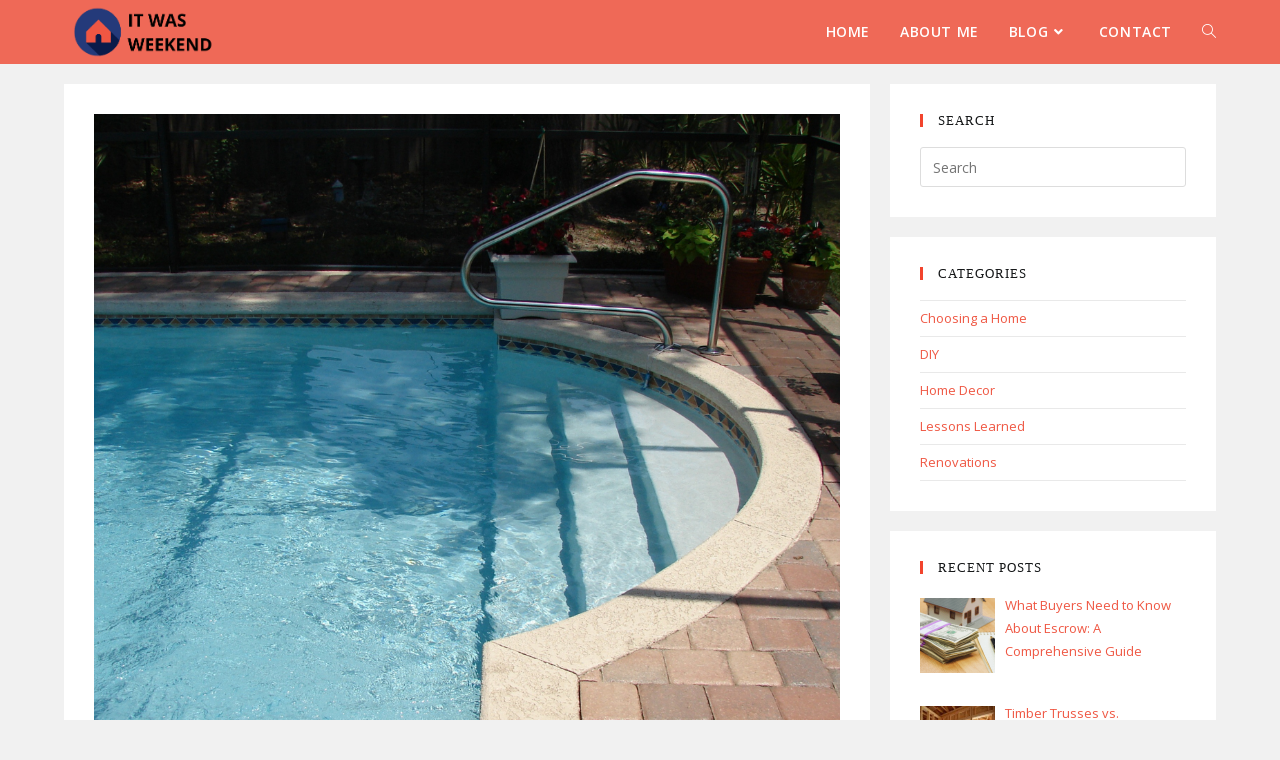

--- FILE ---
content_type: text/html; charset=UTF-8
request_url: https://www.itwasweekend.com/a-range-of-poolscape-ideas-to-think-about/
body_size: 19037
content:
<!DOCTYPE html>
<html class="html" lang="en-US">
<head>
	<meta charset="UTF-8">
	<link rel="profile" href="https://gmpg.org/xfn/11">

	<title>A Range of Poolscape Ideas to Think About &#8211; It Was Weekend</title>
<meta name='robots' content='max-image-preview:large' />
<meta name="viewport" content="width=device-width, initial-scale=1"><link rel='dns-prefetch' href='//fonts.googleapis.com' />
<link rel="alternate" type="application/rss+xml" title="It Was Weekend &raquo; Feed" href="https://www.itwasweekend.com/feed/" />
<link rel="alternate" type="application/rss+xml" title="It Was Weekend &raquo; Comments Feed" href="https://www.itwasweekend.com/comments/feed/" />
<link rel="alternate" type="application/rss+xml" title="It Was Weekend &raquo; A Range of Poolscape Ideas to Think About Comments Feed" href="https://www.itwasweekend.com/a-range-of-poolscape-ideas-to-think-about/feed/" />
<link rel="alternate" title="oEmbed (JSON)" type="application/json+oembed" href="https://www.itwasweekend.com/wp-json/oembed/1.0/embed?url=https%3A%2F%2Fwww.itwasweekend.com%2Fa-range-of-poolscape-ideas-to-think-about%2F" />
<link rel="alternate" title="oEmbed (XML)" type="text/xml+oembed" href="https://www.itwasweekend.com/wp-json/oembed/1.0/embed?url=https%3A%2F%2Fwww.itwasweekend.com%2Fa-range-of-poolscape-ideas-to-think-about%2F&#038;format=xml" />
<style id='wp-img-auto-sizes-contain-inline-css'>
img:is([sizes=auto i],[sizes^="auto," i]){contain-intrinsic-size:3000px 1500px}
/*# sourceURL=wp-img-auto-sizes-contain-inline-css */
</style>
<link rel='stylesheet' id='hfe-widgets-style-css' href='https://www.itwasweekend.com/wp-content/plugins/header-footer-elementor/inc/widgets-css/frontend.css?ver=2.8.1' media='all' />
<link rel='stylesheet' id='wp-block-library-css' href='https://www.itwasweekend.com/wp-content/plugins/gutenberg/build/styles/block-library/style.css?ver=22.3.0' media='all' />
<link rel='stylesheet' id='wp-block-library-theme-css' href='https://www.itwasweekend.com/wp-content/plugins/gutenberg/build/styles/block-library/theme.css?ver=22.3.0' media='all' />
<style id='classic-theme-styles-inline-css'>
.wp-block-button__link{background-color:#32373c;border-radius:9999px;box-shadow:none;color:#fff;font-size:1.125em;padding:calc(.667em + 2px) calc(1.333em + 2px);text-decoration:none}.wp-block-file__button{background:#32373c;color:#fff}.wp-block-accordion-heading{margin:0}.wp-block-accordion-heading__toggle{background-color:inherit!important;color:inherit!important}.wp-block-accordion-heading__toggle:not(:focus-visible){outline:none}.wp-block-accordion-heading__toggle:focus,.wp-block-accordion-heading__toggle:hover{background-color:inherit!important;border:none;box-shadow:none;color:inherit;padding:var(--wp--preset--spacing--20,1em) 0;text-decoration:none}.wp-block-accordion-heading__toggle:focus-visible{outline:auto;outline-offset:0}
/*# sourceURL=https://www.itwasweekend.com/wp-content/plugins/gutenberg/build/styles/block-library/classic.css */
</style>
<link rel='stylesheet' id='ugb-style-css-v2-css' href='https://www.itwasweekend.com/wp-content/plugins/stackable-ultimate-gutenberg-blocks/dist/deprecated/frontend_blocks_deprecated_v2.css?ver=3.19.6' media='all' />
<style id='ugb-style-css-v2-inline-css'>
:root {--stk-block-width-default-detected: 1200px;}
:root {
			--content-width: 1200px;
		}
/*# sourceURL=ugb-style-css-v2-inline-css */
</style>
<link rel='stylesheet' id='kioken-blocks-style-css' href='https://www.itwasweekend.com/wp-content/plugins/kioken-blocks/dist/blocks.style.build.css?ver=1.3.9' media='all' />
<link rel='stylesheet' id='fontawesome-free-css' href='https://www.itwasweekend.com/wp-content/plugins/getwid/vendors/fontawesome-free/css/all.min.css?ver=5.5.0' media='all' />
<link rel='stylesheet' id='slick-css' href='https://www.itwasweekend.com/wp-content/plugins/getwid/vendors/slick/slick/slick.min.css?ver=1.9.0' media='all' />
<link rel='stylesheet' id='slick-theme-css' href='https://www.itwasweekend.com/wp-content/plugins/getwid/vendors/slick/slick/slick-theme.min.css?ver=1.9.0' media='all' />
<link rel='stylesheet' id='mp-fancybox-css' href='https://www.itwasweekend.com/wp-content/plugins/getwid/vendors/mp-fancybox/jquery.fancybox.min.css?ver=3.5.7-mp.1' media='all' />
<link rel='stylesheet' id='getwid-blocks-css' href='https://www.itwasweekend.com/wp-content/plugins/getwid/assets/css/blocks.style.css?ver=2.1.3' media='all' />
<style id='getwid-blocks-inline-css'>
.wp-block-getwid-section .wp-block-getwid-section__wrapper .wp-block-getwid-section__inner-wrapper{max-width: 1200px;}
/*# sourceURL=getwid-blocks-inline-css */
</style>
<link rel='stylesheet' id='contact-form-7-css' href='https://www.itwasweekend.com/wp-content/plugins/contact-form-7/includes/css/styles.css?ver=6.1.4' media='all' />
<style id='global-styles-inline-css'>
:root{--wp--preset--aspect-ratio--square: 1;--wp--preset--aspect-ratio--4-3: 4/3;--wp--preset--aspect-ratio--3-4: 3/4;--wp--preset--aspect-ratio--3-2: 3/2;--wp--preset--aspect-ratio--2-3: 2/3;--wp--preset--aspect-ratio--16-9: 16/9;--wp--preset--aspect-ratio--9-16: 9/16;--wp--preset--color--black: #000000;--wp--preset--color--cyan-bluish-gray: #abb8c3;--wp--preset--color--white: #ffffff;--wp--preset--color--pale-pink: #f78da7;--wp--preset--color--vivid-red: #cf2e2e;--wp--preset--color--luminous-vivid-orange: #ff6900;--wp--preset--color--luminous-vivid-amber: #fcb900;--wp--preset--color--light-green-cyan: #7bdcb5;--wp--preset--color--vivid-green-cyan: #00d084;--wp--preset--color--pale-cyan-blue: #8ed1fc;--wp--preset--color--vivid-cyan-blue: #0693e3;--wp--preset--color--vivid-purple: #9b51e0;--wp--preset--gradient--vivid-cyan-blue-to-vivid-purple: linear-gradient(135deg,rgb(6,147,227) 0%,rgb(155,81,224) 100%);--wp--preset--gradient--light-green-cyan-to-vivid-green-cyan: linear-gradient(135deg,rgb(122,220,180) 0%,rgb(0,208,130) 100%);--wp--preset--gradient--luminous-vivid-amber-to-luminous-vivid-orange: linear-gradient(135deg,rgb(252,185,0) 0%,rgb(255,105,0) 100%);--wp--preset--gradient--luminous-vivid-orange-to-vivid-red: linear-gradient(135deg,rgb(255,105,0) 0%,rgb(207,46,46) 100%);--wp--preset--gradient--very-light-gray-to-cyan-bluish-gray: linear-gradient(135deg,rgb(238,238,238) 0%,rgb(169,184,195) 100%);--wp--preset--gradient--cool-to-warm-spectrum: linear-gradient(135deg,rgb(74,234,220) 0%,rgb(151,120,209) 20%,rgb(207,42,186) 40%,rgb(238,44,130) 60%,rgb(251,105,98) 80%,rgb(254,248,76) 100%);--wp--preset--gradient--blush-light-purple: linear-gradient(135deg,rgb(255,206,236) 0%,rgb(152,150,240) 100%);--wp--preset--gradient--blush-bordeaux: linear-gradient(135deg,rgb(254,205,165) 0%,rgb(254,45,45) 50%,rgb(107,0,62) 100%);--wp--preset--gradient--luminous-dusk: linear-gradient(135deg,rgb(255,203,112) 0%,rgb(199,81,192) 50%,rgb(65,88,208) 100%);--wp--preset--gradient--pale-ocean: linear-gradient(135deg,rgb(255,245,203) 0%,rgb(182,227,212) 50%,rgb(51,167,181) 100%);--wp--preset--gradient--electric-grass: linear-gradient(135deg,rgb(202,248,128) 0%,rgb(113,206,126) 100%);--wp--preset--gradient--midnight: linear-gradient(135deg,rgb(2,3,129) 0%,rgb(40,116,252) 100%);--wp--preset--font-size--small: 13px;--wp--preset--font-size--medium: 20px;--wp--preset--font-size--large: 36px;--wp--preset--font-size--x-large: 42px;--wp--preset--spacing--20: 0.44rem;--wp--preset--spacing--30: 0.67rem;--wp--preset--spacing--40: 1rem;--wp--preset--spacing--50: 1.5rem;--wp--preset--spacing--60: 2.25rem;--wp--preset--spacing--70: 3.38rem;--wp--preset--spacing--80: 5.06rem;--wp--preset--shadow--natural: 6px 6px 9px rgba(0, 0, 0, 0.2);--wp--preset--shadow--deep: 12px 12px 50px rgba(0, 0, 0, 0.4);--wp--preset--shadow--sharp: 6px 6px 0px rgba(0, 0, 0, 0.2);--wp--preset--shadow--outlined: 6px 6px 0px -3px rgb(255, 255, 255), 6px 6px rgb(0, 0, 0);--wp--preset--shadow--crisp: 6px 6px 0px rgb(0, 0, 0);}:where(.is-layout-flex){gap: 0.5em;}:where(.is-layout-grid){gap: 0.5em;}body .is-layout-flex{display: flex;}.is-layout-flex{flex-wrap: wrap;align-items: center;}.is-layout-flex > :is(*, div){margin: 0;}body .is-layout-grid{display: grid;}.is-layout-grid > :is(*, div){margin: 0;}:where(.wp-block-columns.is-layout-flex){gap: 2em;}:where(.wp-block-columns.is-layout-grid){gap: 2em;}:where(.wp-block-post-template.is-layout-flex){gap: 1.25em;}:where(.wp-block-post-template.is-layout-grid){gap: 1.25em;}.has-black-color{color: var(--wp--preset--color--black) !important;}.has-cyan-bluish-gray-color{color: var(--wp--preset--color--cyan-bluish-gray) !important;}.has-white-color{color: var(--wp--preset--color--white) !important;}.has-pale-pink-color{color: var(--wp--preset--color--pale-pink) !important;}.has-vivid-red-color{color: var(--wp--preset--color--vivid-red) !important;}.has-luminous-vivid-orange-color{color: var(--wp--preset--color--luminous-vivid-orange) !important;}.has-luminous-vivid-amber-color{color: var(--wp--preset--color--luminous-vivid-amber) !important;}.has-light-green-cyan-color{color: var(--wp--preset--color--light-green-cyan) !important;}.has-vivid-green-cyan-color{color: var(--wp--preset--color--vivid-green-cyan) !important;}.has-pale-cyan-blue-color{color: var(--wp--preset--color--pale-cyan-blue) !important;}.has-vivid-cyan-blue-color{color: var(--wp--preset--color--vivid-cyan-blue) !important;}.has-vivid-purple-color{color: var(--wp--preset--color--vivid-purple) !important;}.has-black-background-color{background-color: var(--wp--preset--color--black) !important;}.has-cyan-bluish-gray-background-color{background-color: var(--wp--preset--color--cyan-bluish-gray) !important;}.has-white-background-color{background-color: var(--wp--preset--color--white) !important;}.has-pale-pink-background-color{background-color: var(--wp--preset--color--pale-pink) !important;}.has-vivid-red-background-color{background-color: var(--wp--preset--color--vivid-red) !important;}.has-luminous-vivid-orange-background-color{background-color: var(--wp--preset--color--luminous-vivid-orange) !important;}.has-luminous-vivid-amber-background-color{background-color: var(--wp--preset--color--luminous-vivid-amber) !important;}.has-light-green-cyan-background-color{background-color: var(--wp--preset--color--light-green-cyan) !important;}.has-vivid-green-cyan-background-color{background-color: var(--wp--preset--color--vivid-green-cyan) !important;}.has-pale-cyan-blue-background-color{background-color: var(--wp--preset--color--pale-cyan-blue) !important;}.has-vivid-cyan-blue-background-color{background-color: var(--wp--preset--color--vivid-cyan-blue) !important;}.has-vivid-purple-background-color{background-color: var(--wp--preset--color--vivid-purple) !important;}.has-black-border-color{border-color: var(--wp--preset--color--black) !important;}.has-cyan-bluish-gray-border-color{border-color: var(--wp--preset--color--cyan-bluish-gray) !important;}.has-white-border-color{border-color: var(--wp--preset--color--white) !important;}.has-pale-pink-border-color{border-color: var(--wp--preset--color--pale-pink) !important;}.has-vivid-red-border-color{border-color: var(--wp--preset--color--vivid-red) !important;}.has-luminous-vivid-orange-border-color{border-color: var(--wp--preset--color--luminous-vivid-orange) !important;}.has-luminous-vivid-amber-border-color{border-color: var(--wp--preset--color--luminous-vivid-amber) !important;}.has-light-green-cyan-border-color{border-color: var(--wp--preset--color--light-green-cyan) !important;}.has-vivid-green-cyan-border-color{border-color: var(--wp--preset--color--vivid-green-cyan) !important;}.has-pale-cyan-blue-border-color{border-color: var(--wp--preset--color--pale-cyan-blue) !important;}.has-vivid-cyan-blue-border-color{border-color: var(--wp--preset--color--vivid-cyan-blue) !important;}.has-vivid-purple-border-color{border-color: var(--wp--preset--color--vivid-purple) !important;}.has-vivid-cyan-blue-to-vivid-purple-gradient-background{background: var(--wp--preset--gradient--vivid-cyan-blue-to-vivid-purple) !important;}.has-light-green-cyan-to-vivid-green-cyan-gradient-background{background: var(--wp--preset--gradient--light-green-cyan-to-vivid-green-cyan) !important;}.has-luminous-vivid-amber-to-luminous-vivid-orange-gradient-background{background: var(--wp--preset--gradient--luminous-vivid-amber-to-luminous-vivid-orange) !important;}.has-luminous-vivid-orange-to-vivid-red-gradient-background{background: var(--wp--preset--gradient--luminous-vivid-orange-to-vivid-red) !important;}.has-very-light-gray-to-cyan-bluish-gray-gradient-background{background: var(--wp--preset--gradient--very-light-gray-to-cyan-bluish-gray) !important;}.has-cool-to-warm-spectrum-gradient-background{background: var(--wp--preset--gradient--cool-to-warm-spectrum) !important;}.has-blush-light-purple-gradient-background{background: var(--wp--preset--gradient--blush-light-purple) !important;}.has-blush-bordeaux-gradient-background{background: var(--wp--preset--gradient--blush-bordeaux) !important;}.has-luminous-dusk-gradient-background{background: var(--wp--preset--gradient--luminous-dusk) !important;}.has-pale-ocean-gradient-background{background: var(--wp--preset--gradient--pale-ocean) !important;}.has-electric-grass-gradient-background{background: var(--wp--preset--gradient--electric-grass) !important;}.has-midnight-gradient-background{background: var(--wp--preset--gradient--midnight) !important;}.has-small-font-size{font-size: var(--wp--preset--font-size--small) !important;}.has-medium-font-size{font-size: var(--wp--preset--font-size--medium) !important;}.has-large-font-size{font-size: var(--wp--preset--font-size--large) !important;}.has-x-large-font-size{font-size: var(--wp--preset--font-size--x-large) !important;}
:where(.wp-block-columns.is-layout-flex){gap: 2em;}:where(.wp-block-columns.is-layout-grid){gap: 2em;}
:root :where(.wp-block-pullquote){font-size: 1.5em;line-height: 1.6;}
:where(.wp-block-post-template.is-layout-flex){gap: 1.25em;}:where(.wp-block-post-template.is-layout-grid){gap: 1.25em;}
:where(.wp-block-term-template.is-layout-flex){gap: 1.25em;}:where(.wp-block-term-template.is-layout-grid){gap: 1.25em;}
/*# sourceURL=global-styles-inline-css */
</style>
<link rel='stylesheet' id='hfe-style-css' href='https://www.itwasweekend.com/wp-content/plugins/header-footer-elementor/assets/css/header-footer-elementor.css?ver=2.8.1' media='all' />
<link rel='stylesheet' id='elementor-icons-css' href='https://www.itwasweekend.com/wp-content/plugins/elementor/assets/lib/eicons/css/elementor-icons.min.css?ver=5.45.0' media='all' />
<link rel='stylesheet' id='elementor-frontend-css' href='https://www.itwasweekend.com/wp-content/plugins/elementor/assets/css/frontend.min.css?ver=3.34.1' media='all' />
<link rel='stylesheet' id='elementor-post-493-css' href='https://www.itwasweekend.com/wp-content/uploads/elementor/css/post-493.css?ver=1768512568' media='all' />
<link rel='stylesheet' id='ooohboi-steroids-styles-css' href='https://www.itwasweekend.com/wp-content/plugins/ooohboi-steroids-for-elementor/assets/css/main.css?ver=2.1.2426082023' media='all' />
<link rel='stylesheet' id='font-awesome-css' href='https://www.itwasweekend.com/wp-content/themes/oceanwp/assets/fonts/fontawesome/css/all.min.css?ver=6.7.2' media='all' />
<link rel='stylesheet' id='simple-line-icons-css' href='https://www.itwasweekend.com/wp-content/themes/oceanwp/assets/css/third/simple-line-icons.min.css?ver=2.4.0' media='all' />
<link rel='stylesheet' id='oceanwp-style-css' href='https://www.itwasweekend.com/wp-content/themes/oceanwp/assets/css/style.min.css?ver=4.1.4' media='all' />
<link rel='stylesheet' id='oceanwp-google-font-open-sans-css' href='//fonts.googleapis.com/css?family=Open+Sans%3A100%2C200%2C300%2C400%2C500%2C600%2C700%2C800%2C900%2C100i%2C200i%2C300i%2C400i%2C500i%2C600i%2C700i%2C800i%2C900i&#038;subset=latin&#038;display=swap&#038;ver=6.9' media='all' />
<link rel='stylesheet' id='recent-posts-widget-with-thumbnails-public-style-css' href='https://www.itwasweekend.com/wp-content/plugins/recent-posts-widget-with-thumbnails/public.css?ver=7.1.1' media='all' />
<link rel='stylesheet' id='hfe-elementor-icons-css' href='https://www.itwasweekend.com/wp-content/plugins/elementor/assets/lib/eicons/css/elementor-icons.min.css?ver=5.34.0' media='all' />
<link rel='stylesheet' id='hfe-icons-list-css' href='https://www.itwasweekend.com/wp-content/plugins/elementor/assets/css/widget-icon-list.min.css?ver=3.24.3' media='all' />
<link rel='stylesheet' id='hfe-social-icons-css' href='https://www.itwasweekend.com/wp-content/plugins/elementor/assets/css/widget-social-icons.min.css?ver=3.24.0' media='all' />
<link rel='stylesheet' id='hfe-social-share-icons-brands-css' href='https://www.itwasweekend.com/wp-content/plugins/elementor/assets/lib/font-awesome/css/brands.css?ver=5.15.3' media='all' />
<link rel='stylesheet' id='hfe-social-share-icons-fontawesome-css' href='https://www.itwasweekend.com/wp-content/plugins/elementor/assets/lib/font-awesome/css/fontawesome.css?ver=5.15.3' media='all' />
<link rel='stylesheet' id='hfe-nav-menu-icons-css' href='https://www.itwasweekend.com/wp-content/plugins/elementor/assets/lib/font-awesome/css/solid.css?ver=5.15.3' media='all' />
<style id='kadence-blocks-global-variables-inline-css'>
:root {--global-kb-font-size-sm:clamp(0.8rem, 0.73rem + 0.217vw, 0.9rem);--global-kb-font-size-md:clamp(1.1rem, 0.995rem + 0.326vw, 1.25rem);--global-kb-font-size-lg:clamp(1.75rem, 1.576rem + 0.543vw, 2rem);--global-kb-font-size-xl:clamp(2.25rem, 1.728rem + 1.63vw, 3rem);--global-kb-font-size-xxl:clamp(2.5rem, 1.456rem + 3.26vw, 4rem);--global-kb-font-size-xxxl:clamp(2.75rem, 0.489rem + 7.065vw, 6rem);}:root {--global-palette1: #3182CE;--global-palette2: #2B6CB0;--global-palette3: #1A202C;--global-palette4: #2D3748;--global-palette5: #4A5568;--global-palette6: #718096;--global-palette7: #EDF2F7;--global-palette8: #F7FAFC;--global-palette9: #ffffff;}
/*# sourceURL=kadence-blocks-global-variables-inline-css */
</style>
<link rel='stylesheet' id='eael-general-css' href='https://www.itwasweekend.com/wp-content/plugins/essential-addons-for-elementor-lite/assets/front-end/css/view/general.min.css?ver=6.5.7' media='all' />
<link rel='stylesheet' id='oe-widgets-style-css' href='https://www.itwasweekend.com/wp-content/plugins/ocean-extra/assets/css/widgets.css?ver=6.9' media='all' />
<link rel='stylesheet' id='elementor-gf-local-roboto-css' href='https://www.itwasweekend.com/wp-content/uploads/elementor/google-fonts/css/roboto.css?ver=1736285396' media='all' />
<link rel='stylesheet' id='elementor-gf-local-robotoslab-css' href='https://www.itwasweekend.com/wp-content/uploads/elementor/google-fonts/css/robotoslab.css?ver=1736285402' media='all' />
<script id="ugb-block-frontend-js-v2-js-extra">
var stackable = {"restUrl":"https://www.itwasweekend.com/wp-json/"};
//# sourceURL=ugb-block-frontend-js-v2-js-extra
</script>
<script src="https://www.itwasweekend.com/wp-content/plugins/stackable-ultimate-gutenberg-blocks/dist/deprecated/frontend_blocks_deprecated_v2.js?ver=3.19.6" id="ugb-block-frontend-js-v2-js"></script>
<script src="https://www.itwasweekend.com/wp-includes/js/jquery/jquery.min.js?ver=3.7.1" id="jquery-core-js"></script>
<script src="https://www.itwasweekend.com/wp-includes/js/jquery/jquery-migrate.min.js?ver=3.4.1" id="jquery-migrate-js"></script>
<script id="jquery-js-after">
!function($){"use strict";$(document).ready(function(){$(this).scrollTop()>100&&$(".hfe-scroll-to-top-wrap").removeClass("hfe-scroll-to-top-hide"),$(window).scroll(function(){$(this).scrollTop()<100?$(".hfe-scroll-to-top-wrap").fadeOut(300):$(".hfe-scroll-to-top-wrap").fadeIn(300)}),$(".hfe-scroll-to-top-wrap").on("click",function(){$("html, body").animate({scrollTop:0},300);return!1})})}(jQuery);
!function($){'use strict';$(document).ready(function(){var bar=$('.hfe-reading-progress-bar');if(!bar.length)return;$(window).on('scroll',function(){var s=$(window).scrollTop(),d=$(document).height()-$(window).height(),p=d? s/d*100:0;bar.css('width',p+'%')});});}(jQuery);
//# sourceURL=jquery-js-after
</script>
<link rel="https://api.w.org/" href="https://www.itwasweekend.com/wp-json/" /><link rel="alternate" title="JSON" type="application/json" href="https://www.itwasweekend.com/wp-json/wp/v2/posts/641" /><link rel="EditURI" type="application/rsd+xml" title="RSD" href="https://www.itwasweekend.com/xmlrpc.php?rsd" />
<meta name="generator" content="WordPress 6.9" />
<link rel="canonical" href="https://www.itwasweekend.com/a-range-of-poolscape-ideas-to-think-about/" />
<link rel='shortlink' href='https://www.itwasweekend.com/?p=641' />
<meta name="generator" content="Redux 4.5.10" /><meta name="generator" content="Elementor 3.34.1; features: additional_custom_breakpoints; settings: css_print_method-external, google_font-enabled, font_display-auto">
			<style>
				.e-con.e-parent:nth-of-type(n+4):not(.e-lazyloaded):not(.e-no-lazyload),
				.e-con.e-parent:nth-of-type(n+4):not(.e-lazyloaded):not(.e-no-lazyload) * {
					background-image: none !important;
				}
				@media screen and (max-height: 1024px) {
					.e-con.e-parent:nth-of-type(n+3):not(.e-lazyloaded):not(.e-no-lazyload),
					.e-con.e-parent:nth-of-type(n+3):not(.e-lazyloaded):not(.e-no-lazyload) * {
						background-image: none !important;
					}
				}
				@media screen and (max-height: 640px) {
					.e-con.e-parent:nth-of-type(n+2):not(.e-lazyloaded):not(.e-no-lazyload),
					.e-con.e-parent:nth-of-type(n+2):not(.e-lazyloaded):not(.e-no-lazyload) * {
						background-image: none !important;
					}
				}
			</style>
			<link rel="icon" href="https://www.itwasweekend.com/wp-content/uploads/2025/05/cropped-icon-weeknd-32x32.png" sizes="32x32" />
<link rel="icon" href="https://www.itwasweekend.com/wp-content/uploads/2025/05/cropped-icon-weeknd-192x192.png" sizes="192x192" />
<link rel="apple-touch-icon" href="https://www.itwasweekend.com/wp-content/uploads/2025/05/cropped-icon-weeknd-180x180.png" />
<meta name="msapplication-TileImage" content="https://www.itwasweekend.com/wp-content/uploads/2025/05/cropped-icon-weeknd-270x270.png" />
		<style id="wp-custom-css">
			/* Full width button on the homepage */.full-btn.elementor-widget-button .elementor-button{width:100%}/* Newsletter form button */.oew-newsletter-form-wrap .button{padding:0 20px}/* Footer */body #footer-widgets{text-align:center}body #footer-widgets .ocean-newsletter-form{margin:0 0 26px}body #footer-widgets .ocean-newsletter-form-wrap input[type="email"]{color:#7c7c7c;border-width:2px;border-color:rgba(255,255,255,0.2);font-size:15px;letter-spacing:.8px}body #footer-widgets .ocean-newsletter-form-wrap input[type="email"]:hover{border-color:rgba(255,255,255,0.5)}body #footer-widgets .ocean-newsletter-form-wrap input[type="email"]:focus{border-color:rgba(255,255,255,0.6)}body #footer-widgets .ocean-newsletter-form-wrap button:hover{background-color:#5c7c19}body #footer-widgets .social-widget li a{color:#4a4a4a;font-size:20px;line-height:1;padding:.5em}body #footer-widgets .social-widget li a:hover{color:#8cba29}/* Scroll top button */#scroll-top{right:30px;bottom:0;width:48px;height:35px;line-height:35px;font-size:22px;border-radius:4px 4px 0 0}/* Footer newsletter form on responsive */@media only screen and (max-width:320px){#scroll-top{display:none !important}}/*submit button*/.page-id-11 #wpcf7-f19-p11-o1 .wpcf7-form .wpcf7-submit{background-color:#EF5743;border:none;border-radius:3px;font-family:Open Sans}/*Contact Form*/.page-id-11 #wpcf7-f19-p11-o1 form.wpcf7-form:not(input){color:white}		</style>
		<!-- OceanWP CSS -->
<style type="text/css">
/* Colors */a:hover,a.light:hover,.theme-heading .text::before,.theme-heading .text::after,#top-bar-content >a:hover,#top-bar-social li.oceanwp-email a:hover,#site-navigation-wrap .dropdown-menu >li >a:hover,#site-header.medium-header #medium-searchform button:hover,.oceanwp-mobile-menu-icon a:hover,.blog-entry.post .blog-entry-header .entry-title a:hover,.blog-entry.post .blog-entry-readmore a:hover,.blog-entry.thumbnail-entry .blog-entry-category a,ul.meta li a:hover,.dropcap,.single nav.post-navigation .nav-links .title,body .related-post-title a:hover,body #wp-calendar caption,body .contact-info-widget.default i,body .contact-info-widget.big-icons i,body .custom-links-widget .oceanwp-custom-links li a:hover,body .custom-links-widget .oceanwp-custom-links li a:hover:before,body .posts-thumbnails-widget li a:hover,body .social-widget li.oceanwp-email a:hover,.comment-author .comment-meta .comment-reply-link,#respond #cancel-comment-reply-link:hover,#footer-widgets .footer-box a:hover,#footer-bottom a:hover,#footer-bottom #footer-bottom-menu a:hover,.sidr a:hover,.sidr-class-dropdown-toggle:hover,.sidr-class-menu-item-has-children.active >a,.sidr-class-menu-item-has-children.active >a >.sidr-class-dropdown-toggle,input[type=checkbox]:checked:before{color:#f2442d}.single nav.post-navigation .nav-links .title .owp-icon use,.blog-entry.post .blog-entry-readmore a:hover .owp-icon use,body .contact-info-widget.default .owp-icon use,body .contact-info-widget.big-icons .owp-icon use{stroke:#f2442d}input[type="button"],input[type="reset"],input[type="submit"],button[type="submit"],.button,#site-navigation-wrap .dropdown-menu >li.btn >a >span,.thumbnail:hover i,.thumbnail:hover .link-post-svg-icon,.post-quote-content,.omw-modal .omw-close-modal,body .contact-info-widget.big-icons li:hover i,body .contact-info-widget.big-icons li:hover .owp-icon,body div.wpforms-container-full .wpforms-form input[type=submit],body div.wpforms-container-full .wpforms-form button[type=submit],body div.wpforms-container-full .wpforms-form .wpforms-page-button,.woocommerce-cart .wp-element-button,.woocommerce-checkout .wp-element-button,.wp-block-button__link{background-color:#f2442d}.widget-title{border-color:#f2442d}blockquote{border-color:#f2442d}.wp-block-quote{border-color:#f2442d}#searchform-dropdown{border-color:#f2442d}.dropdown-menu .sub-menu{border-color:#f2442d}.blog-entry.large-entry .blog-entry-readmore a:hover{border-color:#f2442d}.oceanwp-newsletter-form-wrap input[type="email"]:focus{border-color:#f2442d}.social-widget li.oceanwp-email a:hover{border-color:#f2442d}#respond #cancel-comment-reply-link:hover{border-color:#f2442d}body .contact-info-widget.big-icons li:hover i{border-color:#f2442d}body .contact-info-widget.big-icons li:hover .owp-icon{border-color:#f2442d}#footer-widgets .oceanwp-newsletter-form-wrap input[type="email"]:focus{border-color:#f2442d}input[type="button"]:hover,input[type="reset"]:hover,input[type="submit"]:hover,button[type="submit"]:hover,input[type="button"]:focus,input[type="reset"]:focus,input[type="submit"]:focus,button[type="submit"]:focus,.button:hover,.button:focus,#site-navigation-wrap .dropdown-menu >li.btn >a:hover >span,.post-quote-author,.omw-modal .omw-close-modal:hover,body div.wpforms-container-full .wpforms-form input[type=submit]:hover,body div.wpforms-container-full .wpforms-form button[type=submit]:hover,body div.wpforms-container-full .wpforms-form .wpforms-page-button:hover,.woocommerce-cart .wp-element-button:hover,.woocommerce-checkout .wp-element-button:hover,.wp-block-button__link:hover{background-color:#000000}table th,table td,hr,.content-area,body.content-left-sidebar #content-wrap .content-area,.content-left-sidebar .content-area,#top-bar-wrap,#site-header,#site-header.top-header #search-toggle,.dropdown-menu ul li,.centered-minimal-page-header,.blog-entry.post,.blog-entry.grid-entry .blog-entry-inner,.blog-entry.thumbnail-entry .blog-entry-bottom,.single-post .entry-title,.single .entry-share-wrap .entry-share,.single .entry-share,.single .entry-share ul li a,.single nav.post-navigation,.single nav.post-navigation .nav-links .nav-previous,#author-bio,#author-bio .author-bio-avatar,#author-bio .author-bio-social li a,#related-posts,#comments,.comment-body,#respond #cancel-comment-reply-link,#blog-entries .type-page,.page-numbers a,.page-numbers span:not(.elementor-screen-only),.page-links span,body #wp-calendar caption,body #wp-calendar th,body #wp-calendar tbody,body .contact-info-widget.default i,body .contact-info-widget.big-icons i,body .contact-info-widget.big-icons .owp-icon,body .contact-info-widget.default .owp-icon,body .posts-thumbnails-widget li,body .tagcloud a{border-color:#ffffff}a{color:#ef5743}a .owp-icon use{stroke:#ef5743}a:hover{color:#ef9286}a:hover .owp-icon use{stroke:#ef9286}body .theme-button,body input[type="submit"],body button[type="submit"],body button,body .button,body div.wpforms-container-full .wpforms-form input[type=submit],body div.wpforms-container-full .wpforms-form button[type=submit],body div.wpforms-container-full .wpforms-form .wpforms-page-button,.woocommerce-cart .wp-element-button,.woocommerce-checkout .wp-element-button,.wp-block-button__link{background-color:#f20000}body .theme-button,body input[type="submit"],body button[type="submit"],body button,body .button,body div.wpforms-container-full .wpforms-form input[type=submit],body div.wpforms-container-full .wpforms-form button[type=submit],body div.wpforms-container-full .wpforms-form .wpforms-page-button,.woocommerce-cart .wp-element-button,.woocommerce-checkout .wp-element-button,.wp-block-button__link{border-color:#ffffff}body .theme-button:hover,body input[type="submit"]:hover,body button[type="submit"]:hover,body button:hover,body .button:hover,body div.wpforms-container-full .wpforms-form input[type=submit]:hover,body div.wpforms-container-full .wpforms-form input[type=submit]:active,body div.wpforms-container-full .wpforms-form button[type=submit]:hover,body div.wpforms-container-full .wpforms-form button[type=submit]:active,body div.wpforms-container-full .wpforms-form .wpforms-page-button:hover,body div.wpforms-container-full .wpforms-form .wpforms-page-button:active,.woocommerce-cart .wp-element-button:hover,.woocommerce-checkout .wp-element-button:hover,.wp-block-button__link:hover{border-color:#ffffff}body{color:#333333}h1,h2,h3,h4,h5,h6,.theme-heading,.widget-title,.oceanwp-widget-recent-posts-title,.comment-reply-title,.entry-title,.sidebar-box .widget-title{color:#161819}/* OceanWP Style Settings CSS */@media only screen and (min-width:960px){.content-area,.content-left-sidebar .content-area{width:70%}}@media only screen and (min-width:960px){.widget-area,.content-left-sidebar .widget-area{width:30%}}.theme-button,input[type="submit"],button[type="submit"],button,.button,body div.wpforms-container-full .wpforms-form input[type=submit],body div.wpforms-container-full .wpforms-form button[type=submit],body div.wpforms-container-full .wpforms-form .wpforms-page-button{border-style:solid}.theme-button,input[type="submit"],button[type="submit"],button,.button,body div.wpforms-container-full .wpforms-form input[type=submit],body div.wpforms-container-full .wpforms-form button[type=submit],body div.wpforms-container-full .wpforms-form .wpforms-page-button{border-width:1px}form input[type="text"],form input[type="password"],form input[type="email"],form input[type="url"],form input[type="date"],form input[type="month"],form input[type="time"],form input[type="datetime"],form input[type="datetime-local"],form input[type="week"],form input[type="number"],form input[type="search"],form input[type="tel"],form input[type="color"],form select,form textarea,.woocommerce .woocommerce-checkout .select2-container--default .select2-selection--single{border-style:solid}body div.wpforms-container-full .wpforms-form input[type=date],body div.wpforms-container-full .wpforms-form input[type=datetime],body div.wpforms-container-full .wpforms-form input[type=datetime-local],body div.wpforms-container-full .wpforms-form input[type=email],body div.wpforms-container-full .wpforms-form input[type=month],body div.wpforms-container-full .wpforms-form input[type=number],body div.wpforms-container-full .wpforms-form input[type=password],body div.wpforms-container-full .wpforms-form input[type=range],body div.wpforms-container-full .wpforms-form input[type=search],body div.wpforms-container-full .wpforms-form input[type=tel],body div.wpforms-container-full .wpforms-form input[type=text],body div.wpforms-container-full .wpforms-form input[type=time],body div.wpforms-container-full .wpforms-form input[type=url],body div.wpforms-container-full .wpforms-form input[type=week],body div.wpforms-container-full .wpforms-form select,body div.wpforms-container-full .wpforms-form textarea{border-style:solid}form input[type="text"],form input[type="password"],form input[type="email"],form input[type="url"],form input[type="date"],form input[type="month"],form input[type="time"],form input[type="datetime"],form input[type="datetime-local"],form input[type="week"],form input[type="number"],form input[type="search"],form input[type="tel"],form input[type="color"],form select,form textarea{border-radius:3px}body div.wpforms-container-full .wpforms-form input[type=date],body div.wpforms-container-full .wpforms-form input[type=datetime],body div.wpforms-container-full .wpforms-form input[type=datetime-local],body div.wpforms-container-full .wpforms-form input[type=email],body div.wpforms-container-full .wpforms-form input[type=month],body div.wpforms-container-full .wpforms-form input[type=number],body div.wpforms-container-full .wpforms-form input[type=password],body div.wpforms-container-full .wpforms-form input[type=range],body div.wpforms-container-full .wpforms-form input[type=search],body div.wpforms-container-full .wpforms-form input[type=tel],body div.wpforms-container-full .wpforms-form input[type=text],body div.wpforms-container-full .wpforms-form input[type=time],body div.wpforms-container-full .wpforms-form input[type=url],body div.wpforms-container-full .wpforms-form input[type=week],body div.wpforms-container-full .wpforms-form select,body div.wpforms-container-full .wpforms-form textarea{border-radius:3px}.page-numbers a,.page-numbers span:not(.elementor-screen-only),.page-links span{background-color:#ffffff}/* Header */#site-logo #site-logo-inner,.oceanwp-social-menu .social-menu-inner,#site-header.full_screen-header .menu-bar-inner,.after-header-content .after-header-content-inner{height:64px}#site-navigation-wrap .dropdown-menu >li >a,#site-navigation-wrap .dropdown-menu >li >span.opl-logout-link,.oceanwp-mobile-menu-icon a,.mobile-menu-close,.after-header-content-inner >a{line-height:64px}#site-header,.has-transparent-header .is-sticky #site-header,.has-vh-transparent .is-sticky #site-header.vertical-header,#searchform-header-replace{background-color:#f05743e0}#site-header.has-header-media .overlay-header-media{background-color:rgba(0,0,0,0.5)}#site-logo #site-logo-inner a img,#site-header.center-header #site-navigation-wrap .middle-site-logo a img{max-width:155px}#site-header #site-logo #site-logo-inner a img,#site-header.center-header #site-navigation-wrap .middle-site-logo a img{max-height:104px}#site-logo a.site-logo-text{color:#ffffff}#site-navigation-wrap .dropdown-menu >li >a,.oceanwp-mobile-menu-icon a,#searchform-header-replace-close{color:#ffffff}#site-navigation-wrap .dropdown-menu >li >a .owp-icon use,.oceanwp-mobile-menu-icon a .owp-icon use,#searchform-header-replace-close .owp-icon use{stroke:#ffffff}#site-navigation-wrap .dropdown-menu >li >a:hover,.oceanwp-mobile-menu-icon a:hover,#searchform-header-replace-close:hover{color:#000000}#site-navigation-wrap .dropdown-menu >li >a:hover .owp-icon use,.oceanwp-mobile-menu-icon a:hover .owp-icon use,#searchform-header-replace-close:hover .owp-icon use{stroke:#000000}.dropdown-menu .sub-menu,#searchform-dropdown,.current-shop-items-dropdown{background-color:#212222}.dropdown-menu ul li.menu-item,.navigation >ul >li >ul.megamenu.sub-menu >li,.navigation .megamenu li ul.sub-menu{border-color:#000000}.dropdown-menu ul li a.menu-link{color:#ffffff}.dropdown-menu ul li a.menu-link .owp-icon use{stroke:#ffffff}.dropdown-menu ul li a.menu-link:hover{color:#ffffff}.dropdown-menu ul li a.menu-link:hover .owp-icon use{stroke:#ffffff}.dropdown-menu ul li a.menu-link:hover{background-color:#f05743e0}.navigation li.mega-cat .mega-cat-title{background-color:#000000}.navigation li.mega-cat .mega-cat-title{color:#ffffff}.navigation li.mega-cat ul li .mega-post-title a{color:#ffffff}.navigation li.mega-cat ul li .mega-post-title a:hover{color:#8cba29}.navigation li.mega-cat ul li .mega-post-date{color:#999999}.navigation li.mega-cat ul li .mega-post-date .owp-icon use{stroke:#999999}#searchform-dropdown input{color:#ffffff}#searchform-dropdown input{border-color:#000000}#searchform-dropdown input:focus{border-color:#8cba29}a.sidr-class-toggle-sidr-close{background-color:#161616}#sidr,#mobile-dropdown{background-color:#212222}#sidr li,#sidr ul,#mobile-dropdown ul li,#mobile-dropdown ul li ul{border-color:#000000}body .sidr a,body .sidr-class-dropdown-toggle,#mobile-dropdown ul li a,#mobile-dropdown ul li a .dropdown-toggle,#mobile-fullscreen ul li a,#mobile-fullscreen .oceanwp-social-menu.simple-social ul li a{color:#a9a9a9}#mobile-fullscreen a.close .close-icon-inner,#mobile-fullscreen a.close .close-icon-inner::after{background-color:#a9a9a9}body .sidr a:hover,body .sidr-class-dropdown-toggle:hover,body .sidr-class-dropdown-toggle .fa,body .sidr-class-menu-item-has-children.active >a,body .sidr-class-menu-item-has-children.active >a >.sidr-class-dropdown-toggle,#mobile-dropdown ul li a:hover,#mobile-dropdown ul li a .dropdown-toggle:hover,#mobile-dropdown .menu-item-has-children.active >a,#mobile-dropdown .menu-item-has-children.active >a >.dropdown-toggle,#mobile-fullscreen ul li a:hover,#mobile-fullscreen .oceanwp-social-menu.simple-social ul li a:hover{color:#ffffff}#mobile-fullscreen a.close:hover .close-icon-inner,#mobile-fullscreen a.close:hover .close-icon-inner::after{background-color:#ffffff}.sidr-class-dropdown-menu ul,#mobile-dropdown ul li ul,#mobile-fullscreen ul ul.sub-menu{background-color:#2d2d2d}body .sidr-class-mobile-searchform input,body .sidr-class-mobile-searchform input:focus,#mobile-dropdown #mobile-menu-search form input,#mobile-fullscreen #mobile-search input,#mobile-fullscreen #mobile-search .search-text{color:#ffffff}body .sidr-class-mobile-searchform input,#mobile-dropdown #mobile-menu-search form input,#mobile-fullscreen #mobile-search input{border-color:#3f3f3f}body .sidr-class-mobile-searchform input:focus,#mobile-dropdown #mobile-menu-search form input:focus,#mobile-fullscreen #mobile-search input:focus{border-color:#5e5e5e}.sidr-class-mobile-searchform button,#mobile-dropdown #mobile-menu-search form button{color:#6d6d6d}.sidr-class-mobile-searchform button .owp-icon use,#mobile-dropdown #mobile-menu-search form button .owp-icon use{stroke:#6d6d6d}.sidr-class-mobile-searchform button:hover,#mobile-dropdown #mobile-menu-search form button:hover{color:#a9a9a9}.sidr-class-mobile-searchform button:hover .owp-icon use,#mobile-dropdown #mobile-menu-search form button:hover .owp-icon use{stroke:#a9a9a9}/* Topbar */#top-bar-social li a{color:#8b8c8c}#top-bar-social li a .owp-icon use{stroke:#8b8c8c}#top-bar-wrap,.oceanwp-top-bar-sticky{background-color:#161819}#top-bar-wrap{border-color:#161819}#top-bar-wrap,#top-bar-content strong{color:#8b8c8c}#top-bar-content a,#top-bar-social-alt a{color:#8b8c8c}/* Blog CSS */.ocean-single-post-header ul.meta-item li a:hover{color:#333333}/* Footer Widgets */#footer-widgets{background-color:#313131}/* Footer Copyright */#footer-bottom{background-color:#2d2d2d}#footer-bottom,#footer-bottom p{color:#6b6b6b}#footer-bottom a,#footer-bottom #footer-bottom-menu a{color:#6b6b6b}#footer-bottom a:hover,#footer-bottom #footer-bottom-menu a:hover{color:#ef5743}/* Typography */body{font-family:'Open Sans';font-size:15px;line-height:1.8}h1,h2,h3,h4,h5,h6,.theme-heading,.widget-title,.oceanwp-widget-recent-posts-title,.comment-reply-title,.entry-title,.sidebar-box .widget-title{font-family:Palatino Linotype,Book Antiqua,Palatino,serif;line-height:1.4}h1{font-size:23px;line-height:1.4}h2{font-size:20px;line-height:1.4}h3{font-size:18px;line-height:1.4}h4{font-size:17px;line-height:1.4}h5{font-size:14px;line-height:1.4}h6{font-size:15px;line-height:1.4}.page-header .page-header-title,.page-header.background-image-page-header .page-header-title{font-size:32px;line-height:1.4}.page-header .page-subheading{font-size:15px;line-height:1.8}.site-breadcrumbs,.site-breadcrumbs a{font-size:13px;line-height:1.4}#top-bar-content,#top-bar-social-alt{font-size:13px;line-height:1.8}#site-logo a.site-logo-text{font-size:24px;line-height:1.8}#site-navigation-wrap .dropdown-menu >li >a,#site-header.full_screen-header .fs-dropdown-menu >li >a,#site-header.top-header #site-navigation-wrap .dropdown-menu >li >a,#site-header.center-header #site-navigation-wrap .dropdown-menu >li >a,#site-header.medium-header #site-navigation-wrap .dropdown-menu >li >a,.oceanwp-mobile-menu-icon a{font-size:14px;font-weight:600;text-transform:uppercase}.dropdown-menu ul li a.menu-link,#site-header.full_screen-header .fs-dropdown-menu ul.sub-menu li a{font-family:'Open Sans';font-size:14px;line-height:1.2;letter-spacing:.6px}.sidr-class-dropdown-menu li a,a.sidr-class-toggle-sidr-close,#mobile-dropdown ul li a,body #mobile-fullscreen ul li a{font-size:15px;line-height:1.8}.blog-entry.post .blog-entry-header .entry-title a{font-size:24px;line-height:1.4}.ocean-single-post-header .single-post-title{font-size:34px;line-height:1.4;letter-spacing:.6px}.ocean-single-post-header ul.meta-item li,.ocean-single-post-header ul.meta-item li a{font-size:13px;line-height:1.4;letter-spacing:.6px}.ocean-single-post-header .post-author-name,.ocean-single-post-header .post-author-name a{font-size:14px;line-height:1.4;letter-spacing:.6px}.ocean-single-post-header .post-author-description{font-size:12px;line-height:1.4;letter-spacing:.6px}.single-post .entry-title{line-height:1.4;letter-spacing:.6px}.single-post ul.meta li,.single-post ul.meta li a{font-size:14px;line-height:1.4;letter-spacing:.6px}.sidebar-box .widget-title,.sidebar-box.widget_block .wp-block-heading{font-size:13px;line-height:1;letter-spacing:1px}#footer-widgets .footer-box .widget-title{font-size:13px;line-height:1;letter-spacing:1px}#footer-bottom #copyright{font-size:13px;line-height:1;letter-spacing:.6px;font-weight:600;text-transform:uppercase}#footer-bottom #footer-bottom-menu{font-size:12px;line-height:1}.woocommerce-store-notice.demo_store{line-height:2;letter-spacing:1.5px}.demo_store .woocommerce-store-notice__dismiss-link{line-height:2;letter-spacing:1.5px}.woocommerce ul.products li.product li.title h2,.woocommerce ul.products li.product li.title a{font-size:14px;line-height:1.5}.woocommerce ul.products li.product li.category,.woocommerce ul.products li.product li.category a{font-size:12px;line-height:1}.woocommerce ul.products li.product .price{font-size:18px;line-height:1}.woocommerce ul.products li.product .button,.woocommerce ul.products li.product .product-inner .added_to_cart{font-size:12px;line-height:1.5;letter-spacing:1px}.woocommerce ul.products li.owp-woo-cond-notice span,.woocommerce ul.products li.owp-woo-cond-notice a{font-size:16px;line-height:1;letter-spacing:1px;font-weight:600;text-transform:capitalize}.woocommerce div.product .product_title{font-size:24px;line-height:1.4;letter-spacing:.6px}.woocommerce div.product p.price{font-size:36px;line-height:1}.woocommerce .owp-btn-normal .summary form button.button,.woocommerce .owp-btn-big .summary form button.button,.woocommerce .owp-btn-very-big .summary form button.button{font-size:12px;line-height:1.5;letter-spacing:1px;text-transform:uppercase}.woocommerce div.owp-woo-single-cond-notice span,.woocommerce div.owp-woo-single-cond-notice a{font-size:18px;line-height:2;letter-spacing:1.5px;font-weight:600;text-transform:capitalize}.ocean-preloader--active .preloader-after-content{font-size:20px;line-height:1.8;letter-spacing:.6px}
</style></head>

<body class="wp-singular post-template-default single single-post postid-641 single-format-standard wp-custom-logo wp-embed-responsive wp-theme-oceanwp ehf-template-oceanwp ehf-stylesheet-oceanwp is_chrome  is-oceanwp oceanwp-theme dropdown-mobile separate-layout no-header-border default-breakpoint has-sidebar content-right-sidebar post-in-category-renovations page-header-disabled has-breadcrumbs pagination-left fpt-template-oceanwp elementor-default elementor-kit-493" itemscope="itemscope" itemtype="https://schema.org/Article">

	
	
	<div id="outer-wrap" class="site clr">

		<a class="skip-link screen-reader-text" href="#main">Skip to content</a>

		
		<div id="wrap" class="clr">

			
			
<header id="site-header" class="minimal-header clr" data-height="64" itemscope="itemscope" itemtype="https://schema.org/WPHeader" role="banner">

	
					
			<div id="site-header-inner" class="clr container">

				
				

<div id="site-logo" class="clr" itemscope itemtype="https://schema.org/Brand" >

	
	<div id="site-logo-inner" class="clr">

		<a href="https://www.itwasweekend.com/" class="custom-logo-link" rel="home"><img fetchpriority="high" width="375" height="145" src="https://www.itwasweekend.com/wp-content/uploads/2025/05/cropped-itwasweekend.com-Logo-3.png" class="custom-logo" alt="It Was Weekend" decoding="async" srcset="https://www.itwasweekend.com/wp-content/uploads/2025/05/cropped-itwasweekend.com-Logo-3.png 375w, https://www.itwasweekend.com/wp-content/uploads/2025/05/cropped-itwasweekend.com-Logo-3-300x116.png 300w" sizes="(max-width: 375px) 100vw, 375px" /></a>
	</div><!-- #site-logo-inner -->

	
	
</div><!-- #site-logo -->

			<div id="site-navigation-wrap" class="clr">
			
			
			
			<nav id="site-navigation" class="navigation main-navigation clr" itemscope="itemscope" itemtype="https://schema.org/SiteNavigationElement" role="navigation" >

				<ul id="menu-main-menu" class="main-menu dropdown-menu sf-menu"><li id="menu-item-485" class="menu-item menu-item-type-post_type menu-item-object-page menu-item-home menu-item-485"><a href="https://www.itwasweekend.com/" class="menu-link"><span class="text-wrap">Home</span></a></li><li id="menu-item-16" class="menu-item menu-item-type-post_type menu-item-object-page menu-item-16"><a href="https://www.itwasweekend.com/about/" class="menu-link"><span class="text-wrap">ABOUT ME</span></a></li><li id="menu-item-153" class="menu-item menu-item-type-post_type menu-item-object-page current_page_parent menu-item-has-children dropdown menu-item-153"><a href="https://www.itwasweekend.com/blog/" class="menu-link"><span class="text-wrap">BLOG<i class="nav-arrow fa fa-angle-down" aria-hidden="true" role="img"></i></span></a>
<ul class="sub-menu">
	<li id="menu-item-970" class="menu-item menu-item-type-taxonomy menu-item-object-category current-post-ancestor current-menu-parent current-post-parent menu-item-970"><a href="https://www.itwasweekend.com/category/renovations/" class="menu-link"><span class="text-wrap">Renovations</span></a></li>	<li id="menu-item-971" class="menu-item menu-item-type-taxonomy menu-item-object-category menu-item-971"><a href="https://www.itwasweekend.com/category/home-decor/" class="menu-link"><span class="text-wrap">Home Decor</span></a></li>	<li id="menu-item-972" class="menu-item menu-item-type-taxonomy menu-item-object-category menu-item-972"><a href="https://www.itwasweekend.com/category/diy/" class="menu-link"><span class="text-wrap">DIY</span></a></li>	<li id="menu-item-975" class="menu-item menu-item-type-taxonomy menu-item-object-category menu-item-975"><a href="https://www.itwasweekend.com/category/lessons-learned/" class="menu-link"><span class="text-wrap">Lessons Learned</span></a></li>	<li id="menu-item-973" class="menu-item menu-item-type-taxonomy menu-item-object-category menu-item-973"><a href="https://www.itwasweekend.com/category/choosing-a-home/" class="menu-link"><span class="text-wrap">Choosing a Home</span></a></li></ul>
</li><li id="menu-item-17" class="menu-item menu-item-type-post_type menu-item-object-page menu-item-17"><a href="https://www.itwasweekend.com/contact/" class="menu-link"><span class="text-wrap">CONTACT</span></a></li><li class="search-toggle-li" ><a href="https://www.itwasweekend.com/#" class="site-search-toggle search-dropdown-toggle"><span class="screen-reader-text">Toggle website search</span><i class=" icon-magnifier" aria-hidden="true" role="img"></i></a></li></ul>
<div id="searchform-dropdown" class="header-searchform-wrap clr" >
	
<form aria-label="Search this website" role="search" method="get" class="searchform" action="https://www.itwasweekend.com/">	
	<input aria-label="Insert search query" type="search" id="ocean-search-form-1" class="field" autocomplete="off" placeholder="Search" name="s">
		</form>
</div><!-- #searchform-dropdown -->

			</nav><!-- #site-navigation -->

			
			
					</div><!-- #site-navigation-wrap -->
			
		
	
				
	
	<div class="oceanwp-mobile-menu-icon clr mobile-right">

		
		
		
		<a href="https://www.itwasweekend.com/#mobile-menu-toggle" class="mobile-menu"  aria-label="Mobile Menu">
							<i class="fa fa-bars" aria-hidden="true"></i>
								<span class="oceanwp-text">Menu</span>
				<span class="oceanwp-close-text">Close</span>
						</a>

		
		
		
	</div><!-- #oceanwp-mobile-menu-navbar -->

	

			</div><!-- #site-header-inner -->

			
<div id="mobile-dropdown" class="clr" >

	<nav class="clr" itemscope="itemscope" itemtype="https://schema.org/SiteNavigationElement">

		<ul id="menu-main-menu-1" class="menu"><li class="menu-item menu-item-type-post_type menu-item-object-page menu-item-home menu-item-485"><a href="https://www.itwasweekend.com/">Home</a></li>
<li class="menu-item menu-item-type-post_type menu-item-object-page menu-item-16"><a href="https://www.itwasweekend.com/about/">ABOUT ME</a></li>
<li class="menu-item menu-item-type-post_type menu-item-object-page current_page_parent menu-item-has-children menu-item-153"><a href="https://www.itwasweekend.com/blog/">BLOG</a>
<ul class="sub-menu">
	<li class="menu-item menu-item-type-taxonomy menu-item-object-category current-post-ancestor current-menu-parent current-post-parent menu-item-970"><a href="https://www.itwasweekend.com/category/renovations/">Renovations</a></li>
	<li class="menu-item menu-item-type-taxonomy menu-item-object-category menu-item-971"><a href="https://www.itwasweekend.com/category/home-decor/">Home Decor</a></li>
	<li class="menu-item menu-item-type-taxonomy menu-item-object-category menu-item-972"><a href="https://www.itwasweekend.com/category/diy/">DIY</a></li>
	<li class="menu-item menu-item-type-taxonomy menu-item-object-category menu-item-975"><a href="https://www.itwasweekend.com/category/lessons-learned/">Lessons Learned</a></li>
	<li class="menu-item menu-item-type-taxonomy menu-item-object-category menu-item-973"><a href="https://www.itwasweekend.com/category/choosing-a-home/">Choosing a Home</a></li>
</ul>
</li>
<li class="menu-item menu-item-type-post_type menu-item-object-page menu-item-17"><a href="https://www.itwasweekend.com/contact/">CONTACT</a></li>
<li class="search-toggle-li" ><a href="https://www.itwasweekend.com/#" class="site-search-toggle search-dropdown-toggle"><span class="screen-reader-text">Toggle website search</span><i class=" icon-magnifier" aria-hidden="true" role="img"></i></a></li></ul>
<div id="mobile-menu-search" class="clr">
	<form aria-label="Search this website" method="get" action="https://www.itwasweekend.com/" class="mobile-searchform">
		<input aria-label="Insert search query" value="" class="field" id="ocean-mobile-search-2" type="search" name="s" autocomplete="off" placeholder="Search" />
		<button aria-label="Submit search" type="submit" class="searchform-submit">
			<i class=" icon-magnifier" aria-hidden="true" role="img"></i>		</button>
					</form>
</div><!-- .mobile-menu-search -->

	</nav>

</div>

			
			
		
		
</header><!-- #site-header -->


			
			<main id="main" class="site-main clr"  role="main">

				
	
	<div id="content-wrap" class="container clr">

		
		<div id="primary" class="content-area clr">

			
			<div id="content" class="site-content clr">

				
				
<article id="post-641">

	
<div class="thumbnail">

	<img width="1080" height="1080" src="https://www.itwasweekend.com/wp-content/uploads/2022/02/A-Range-of-Poolscape-Ideas-to-Think-About.png" class="attachment-full size-full wp-post-image" alt="You are currently viewing A Range of Poolscape Ideas to Think About" itemprop="image" decoding="async" srcset="https://www.itwasweekend.com/wp-content/uploads/2022/02/A-Range-of-Poolscape-Ideas-to-Think-About.png 1080w, https://www.itwasweekend.com/wp-content/uploads/2022/02/A-Range-of-Poolscape-Ideas-to-Think-About-300x300.png 300w, https://www.itwasweekend.com/wp-content/uploads/2022/02/A-Range-of-Poolscape-Ideas-to-Think-About-1024x1024.png 1024w, https://www.itwasweekend.com/wp-content/uploads/2022/02/A-Range-of-Poolscape-Ideas-to-Think-About-150x150.png 150w, https://www.itwasweekend.com/wp-content/uploads/2022/02/A-Range-of-Poolscape-Ideas-to-Think-About-768x768.png 768w" sizes="(max-width: 1080px) 100vw, 1080px" />
</div><!-- .thumbnail -->


<header class="entry-header clr">
	<h2 class="single-post-title entry-title" itemprop="headline">A Range of Poolscape Ideas to Think About</h2><!-- .single-post-title -->
</header><!-- .entry-header -->


<ul class="meta ospm-default clr">

	
					<li class="meta-author" itemprop="name"><span class="screen-reader-text">Post author:</span><i class=" icon-user" aria-hidden="true" role="img"></i><a href="https://www.itwasweekend.com/author/webmaster/" title="Posts by Spencer Lewis" rel="author"  itemprop="author" itemscope="itemscope" itemtype="https://schema.org/Person">Spencer Lewis</a></li>
		
		
		
		
		
		
	
		
					<li class="meta-date" itemprop="datePublished"><span class="screen-reader-text">Post published:</span><i class=" icon-clock" aria-hidden="true" role="img"></i>February 10, 2022</li>
		
		
		
		
		
	
		
		
		
					<li class="meta-cat"><span class="screen-reader-text">Post category:</span><i class=" icon-folder" aria-hidden="true" role="img"></i><a href="https://www.itwasweekend.com/category/renovations/" rel="category tag">Renovations</a></li>
		
		
		
	
		
		
		
		
		
					<li class="meta-comments"><span class="screen-reader-text">Post comments:</span><i class=" icon-bubble" aria-hidden="true" role="img"></i><a href="https://www.itwasweekend.com/a-range-of-poolscape-ideas-to-think-about/#respond" class="comments-link" >0 Comments</a></li>
		
	
</ul>



<div class="entry-content clr" itemprop="text">
	<p><span style="font-weight: 400;">Poolscapes make great ideas for gardens. It is pleasing to the eye to see water and healthy and relaxing to bathe in the water they are filled with. Pool parties are immensely popular too.</span></p>
<p><span style="font-weight: 400;">We shall consider the subject of </span><a href="https://vorstmanconstructions.com.au/services/poolscapes/"><span style="font-weight: 400;">Pool landscaping</span></a><span style="font-weight: 400;"> in more detail so that we may bring some ideas to mind as to how our pool could be.  </span></p>
<h2><span style="font-weight: 400;">Paving  </span></h2>
<p><span style="font-weight: 400;">When building a swimming pool or any kind of pool where we will relax, it is important to carefully consider the material that is used as that will play an important part in the <a href="https://premierpoolservice.com/">Pool Service</a> process. Non-slip materials for the paving will be preferable to avoid slip hazards. Safety will be important when we have different age groups using the pool.</span></p>
<p><span style="font-weight: 400;">A suitable material for your pool surround might be poured concrete as this has been a pool decking choice for some time. This is because it represents a surface that is water-resistant, durable, and non-slip.</span></p>
<p><span style="font-weight: 400;">Concrete pavers then might be your choice for a nice pool aesthetic and to be practical. They have the appearance of natural stone and are durable enough to resist chlorine and salt.</span></p>
<p><span style="font-weight: 400;">In terms of walking on the area surrounding your pool, pavers mean that you will have good traction underfoot. They will also be comfortable to walk on without footwear. This is because the joints will take moisture and keep the surface cool.</span></p>
<h2><span style="font-weight: 400;">Lighting</span></h2>
<p><span style="font-weight: 400;">When you wish to use the pool at night, you will want to have a lighting system that works for you. It will need to provide subdued lighting so as not to dazzle you but also mean that you can see where you are walking. Particularly when it comes to the points at which you will enter and exit the pool. Again, we are thinking about safety as with the pavers.</span></p>
<p><span style="font-weight: 400;">An effective lighting system will add a pleasing ambiance to any pool situation and make for a wonderful party atmosphere.</span></p>
<p><span style="font-weight: 400;">There are three types of pool lighting to consider. You can opt for incandescent, halogen, or LED lighting.</span></p>
<p><span style="font-weight: 400;">Incandescent bulbs have been around a long time and the exterior or pool versions have light bulbs fitted much like the standard bulbs you use inside your home.</span></p>
<p><span style="font-weight: 400;">The modern technology of Compact Fluorescent Light (CFL) is very cost-efficient.</span></p>
<p><span style="font-weight: 400;">Halogen bulbs tend to last longer than incandescent.</span></p>
<p><span style="font-weight: 400;">LED lights are trending as they are extremely energy-efficient and consume 90% less power than incandescent bulbs. This reduces costs. LED lights also have a long lifespan.</span></p>
<h2><span style="font-weight: 400;">Other Considerations</span></h2>
<p><span style="font-weight: 400;">Think about the </span><a href="https://www.forbes.com/advisor/home-improvement/different-swimming-pool-types/"><span style="font-weight: 400;">different types of pool design to help plan your layout</span></a><span style="font-weight: 400;"> in your mind before contacting your pool builder.</span></p>
<p><span style="font-weight: 400;">Close to your pool, it is good to have some furniture you can place towels on and use for lounging around the pool. This will bring you closer to those swimming or relaxing in the water. It is a way of keeping the conversation going and adding more comfort to the activity of pool partying.</span></p>
<p><span style="font-weight: 400;">Consider the fencing around your pool to meet the safety as well as privacy needs. Additionally, it should be compliant with <a href="https://mpfsafetyinspections.com.au/">pool fence regulations melbourne</a> (or according to your local government wherever you are based) to ensure optimum safety. Privacy and safety coupled together would make for the best type of fencing. If you have an exterior wall surrounding your property, you can also get separate glass pool fencing for aesthetic upgradation and to bring focus towards the pool. You can look for services for <a href="https://advancedglasswalls.com/">glass walls san diego</a> or elsewhere to learn more about facilities and expenses related to installation. </span></p>
<p><span style="font-weight: 400;">Add some plants that will be in keeping with a pool environment, thinking about the whole garden space as one. Some plants that are good by the pool include aloe, agave, and yucca. This is because they do not require much maintenance, are easy to grow, and love the heat. You need your plants to love the heat as much as you do. They will not have the opportunity to coof off in the pool as you can. They will, instead, need to wait for it to rain.</span></p>
<p><span style="font-weight: 400;">Other plant considerations might be to add in palms and cycad. A pleasing choice from everyone&#8217;s perspective might be to go for a sago palm to bring something of a tropical look to your pool. Poolside gardening is an art. Sago palms adapt well to different temperatures, humidity&#8217;s, and amounts of light. They can thrive in either high or low humidity&#8217;s that range from 15 to 110 degrees Fahrenheit. Sago palms will grow whether there is full sun or partial shade.</span></p>
<p><span style="font-weight: 400;"> As a last thought, you can also incorporate a summer house near the pool, offering a tranquil spot to unwind after a lengthy pool session. It can likewise serve as a space to change garments and store swimming gear. To build the summer house, you can contact a reliable business such as Scotts of Thrapston (you can <a href="https://www.scottsofthrapston.co.uk/summerhouses/">find out more</a> about this company here), which tends to have plentiful expertise in constructing such structures.</span></p>
<p>  <span style="font-weight: 400;">Hopefully, the above will inspire you to finally have that pool installed in your garden. It will make you popular with your family and friends. Everyone can live that healthy poolside lifestyle as often as possible. It is always good to relax, and pools are just the way to do it. We only need to seek out the experts to create that perfect pool. It is good to have some ideas in mind first, though, which is what this article has been about.</span></p>

</div><!-- .entry -->





	<section id="related-posts" class="clr">

		<h3 class="theme-heading related-posts-title">
			<span class="text">You Might Also Like</span>
		</h3>

		<div class="oceanwp-row clr">

			
			
				
				<article class="related-post clr col span_1_of_3 col-1 post-536 post type-post status-publish format-standard has-post-thumbnail hentry category-renovations entry has-media">

					
						<figure class="related-post-media clr">

							<a href="https://www.itwasweekend.com/tips-for-successful-home-renovation/" class="related-thumb">

								<img width="300" height="160" src="https://www.itwasweekend.com/wp-content/uploads/2021/04/Tips-for-Successful-Home-Renovation-300x160.png" class="attachment-medium size-medium wp-post-image" alt="Read more about the article Tips for Successful Home Renovation" itemprop="image" decoding="async" srcset="https://www.itwasweekend.com/wp-content/uploads/2021/04/Tips-for-Successful-Home-Renovation-300x160.png 300w, https://www.itwasweekend.com/wp-content/uploads/2021/04/Tips-for-Successful-Home-Renovation-768x410.png 768w, https://www.itwasweekend.com/wp-content/uploads/2021/04/Tips-for-Successful-Home-Renovation.png 900w" sizes="(max-width: 300px) 100vw, 300px" />							</a>

						</figure>

					
					<h3 class="related-post-title">
						<a href="https://www.itwasweekend.com/tips-for-successful-home-renovation/" rel="bookmark">Tips for Successful Home Renovation</a>
					</h3><!-- .related-post-title -->

											<time class="published" datetime="2021-01-14T10:33:37+00:00"><i class=" icon-clock" aria-hidden="true" role="img"></i>January 14, 2021</time>
					
				</article><!-- .related-post -->

				
			
				
				<article class="related-post clr col span_1_of_3 col-2 post-938 post type-post status-publish format-standard has-post-thumbnail hentry category-renovations entry has-media">

					
						<figure class="related-post-media clr">

							<a href="https://www.itwasweekend.com/understanding-impact-resistant-windows-do-you-really-need-them/" class="related-thumb">

								<img width="239" height="300" src="https://www.itwasweekend.com/wp-content/uploads/2025/03/RHINO-DR0000088712-239x300.png" class="attachment-medium size-medium wp-post-image" alt="Read more about the article Understanding Impact-Resistant Windows: Do You Really Need Them?" itemprop="image" decoding="async" srcset="https://www.itwasweekend.com/wp-content/uploads/2025/03/RHINO-DR0000088712-239x300.png 239w, https://www.itwasweekend.com/wp-content/uploads/2025/03/RHINO-DR0000088712-768x964.png 768w, https://www.itwasweekend.com/wp-content/uploads/2025/03/RHINO-DR0000088712.png 816w" sizes="(max-width: 239px) 100vw, 239px" />							</a>

						</figure>

					
					<h3 class="related-post-title">
						<a href="https://www.itwasweekend.com/understanding-impact-resistant-windows-do-you-really-need-them/" rel="bookmark">Understanding Impact-Resistant Windows: Do You Really Need Them?</a>
					</h3><!-- .related-post-title -->

											<time class="published" datetime="2025-03-06T08:48:49+00:00"><i class=" icon-clock" aria-hidden="true" role="img"></i>March 6, 2025</time>
					
				</article><!-- .related-post -->

				
			
				
				<article class="related-post clr col span_1_of_3 col-3 post-710 post type-post status-publish format-standard has-post-thumbnail hentry category-diy category-home-decor category-renovations entry has-media">

					
						<figure class="related-post-media clr">

							<a href="https://www.itwasweekend.com/important-considerations-when-remodeling-your-kitchen/" class="related-thumb">

								<img width="300" height="300" src="https://www.itwasweekend.com/wp-content/uploads/2022/09/Important-Considerations-When-Remodeling-Your-Kitchen-300x300.png" class="attachment-medium size-medium wp-post-image" alt="Read more about the article Important Considerations When Remodeling Your Kitchen" itemprop="image" decoding="async" srcset="https://www.itwasweekend.com/wp-content/uploads/2022/09/Important-Considerations-When-Remodeling-Your-Kitchen-300x300.png 300w, https://www.itwasweekend.com/wp-content/uploads/2022/09/Important-Considerations-When-Remodeling-Your-Kitchen-1024x1024.png 1024w, https://www.itwasweekend.com/wp-content/uploads/2022/09/Important-Considerations-When-Remodeling-Your-Kitchen-150x150.png 150w, https://www.itwasweekend.com/wp-content/uploads/2022/09/Important-Considerations-When-Remodeling-Your-Kitchen-768x768.png 768w, https://www.itwasweekend.com/wp-content/uploads/2022/09/Important-Considerations-When-Remodeling-Your-Kitchen-600x600.png 600w, https://www.itwasweekend.com/wp-content/uploads/2022/09/Important-Considerations-When-Remodeling-Your-Kitchen.png 1080w" sizes="(max-width: 300px) 100vw, 300px" />							</a>

						</figure>

					
					<h3 class="related-post-title">
						<a href="https://www.itwasweekend.com/important-considerations-when-remodeling-your-kitchen/" rel="bookmark">Important Considerations When Remodeling Your Kitchen</a>
					</h3><!-- .related-post-title -->

											<time class="published" datetime="2022-11-11T13:55:13+00:00"><i class=" icon-clock" aria-hidden="true" role="img"></i>November 11, 2022</time>
					
				</article><!-- .related-post -->

				
			
		</div><!-- .oceanwp-row -->

	</section><!-- .related-posts -->




<section id="comments" class="comments-area clr has-comments">

	
	
		<div id="respond" class="comment-respond">
		<h3 id="reply-title" class="comment-reply-title">Leave a Reply <small><a rel="nofollow" id="cancel-comment-reply-link" href="/a-range-of-poolscape-ideas-to-think-about/#respond" style="display:none;">Cancel reply</a></small></h3><form action="https://www.itwasweekend.com/wp-comments-post.php" method="post" id="commentform" class="comment-form"><div class="comment-textarea"><label for="comment" class="screen-reader-text">Comment</label><textarea name="comment" id="comment" cols="39" rows="4" tabindex="0" class="textarea-comment" placeholder="Your comment here..."></textarea></div><div class="comment-form-author"><label for="author" class="screen-reader-text">Enter your name or username to comment</label><input type="text" name="author" id="author" value="" placeholder="Name (required)" size="22" tabindex="0" aria-required="true" class="input-name" /></div>
<div class="comment-form-email"><label for="email" class="screen-reader-text">Enter your email address to comment</label><input type="text" name="email" id="email" value="" placeholder="Email (required)" size="22" tabindex="0" aria-required="true" class="input-email" /></div>
<div class="comment-form-url"><label for="url" class="screen-reader-text">Enter your website URL (optional)</label><input type="text" name="url" id="url" value="" placeholder="Website" size="22" tabindex="0" class="input-website" /></div>
<p class="comment-form-cookies-consent"><input id="wp-comment-cookies-consent" name="wp-comment-cookies-consent" type="checkbox" value="yes" /> <label for="wp-comment-cookies-consent">Save my name, email, and website in this browser for the next time I comment.</label></p>
<p class="form-submit"><input name="submit" type="submit" id="comment-submit" class="submit" value="Post Comment" /> <input type='hidden' name='comment_post_ID' value='641' id='comment_post_ID' />
<input type='hidden' name='comment_parent' id='comment_parent' value='0' />
</p><p style="display: none;"><input type="hidden" id="akismet_comment_nonce" name="akismet_comment_nonce" value="a7c73e5148" /></p><p style="display: none !important;" class="akismet-fields-container" data-prefix="ak_"><label>&#916;<textarea name="ak_hp_textarea" cols="45" rows="8" maxlength="100"></textarea></label><input type="hidden" id="ak_js_1" name="ak_js" value="194"/><script>document.getElementById( "ak_js_1" ).setAttribute( "value", ( new Date() ).getTime() );</script></p></form>	</div><!-- #respond -->
	<p class="akismet_comment_form_privacy_notice">This site uses Akismet to reduce spam. <a href="https://akismet.com/privacy/" target="_blank" rel="nofollow noopener">Learn how your comment data is processed.</a></p>
</section><!-- #comments -->

</article>

				
			</div><!-- #content -->

			
		</div><!-- #primary -->

		

<aside id="right-sidebar" class="sidebar-container widget-area sidebar-primary" itemscope="itemscope" itemtype="https://schema.org/WPSideBar" role="complementary" aria-label="Primary Sidebar">

	
	<div id="right-sidebar-inner" class="clr">

		<div id="search-2" class="sidebar-box widget_search clr"><h4 class="widget-title">SEARCH</h4>
<form aria-label="Search this website" role="search" method="get" class="searchform" action="https://www.itwasweekend.com/">	
	<input aria-label="Insert search query" type="search" id="ocean-search-form-3" class="field" autocomplete="off" placeholder="Search" name="s">
		</form>
</div><div id="categories-2" class="sidebar-box widget_categories clr"><h4 class="widget-title">CATEGORIES</h4>
			<ul>
					<li class="cat-item cat-item-14"><a href="https://www.itwasweekend.com/category/choosing-a-home/">Choosing a Home</a>
</li>
	<li class="cat-item cat-item-15"><a href="https://www.itwasweekend.com/category/diy/">DIY</a>
</li>
	<li class="cat-item cat-item-12"><a href="https://www.itwasweekend.com/category/home-decor/">Home Decor</a>
</li>
	<li class="cat-item cat-item-16"><a href="https://www.itwasweekend.com/category/lessons-learned/">Lessons Learned</a>
</li>
	<li class="cat-item cat-item-13"><a href="https://www.itwasweekend.com/category/renovations/">Renovations</a>
</li>
			</ul>

			</div><div id="recent-posts-widget-with-thumbnails-3" class="sidebar-box recent-posts-widget-with-thumbnails clr">
<div id="rpwwt-recent-posts-widget-with-thumbnails-3" class="rpwwt-widget">
<h4 class="widget-title">RECENT POSTS</h4>
	<ul>
		<li><a href="https://www.itwasweekend.com/what-buyers-need-to-know-about-escrow-a-comprehensive-guide/"><img width="75" height="75" src="https://www.itwasweekend.com/wp-content/uploads/2025/06/What-Buyers-Need-to-Know-About-Escrow-A-Comprehensive-Guide-150x150.png" class="attachment-75x75 size-75x75 wp-post-image" alt="" decoding="async" srcset="https://www.itwasweekend.com/wp-content/uploads/2025/06/What-Buyers-Need-to-Know-About-Escrow-A-Comprehensive-Guide-150x150.png 150w, https://www.itwasweekend.com/wp-content/uploads/2025/06/What-Buyers-Need-to-Know-About-Escrow-A-Comprehensive-Guide-300x300.png 300w, https://www.itwasweekend.com/wp-content/uploads/2025/06/What-Buyers-Need-to-Know-About-Escrow-A-Comprehensive-Guide-1024x1024.png 1024w, https://www.itwasweekend.com/wp-content/uploads/2025/06/What-Buyers-Need-to-Know-About-Escrow-A-Comprehensive-Guide-768x768.png 768w, https://www.itwasweekend.com/wp-content/uploads/2025/06/What-Buyers-Need-to-Know-About-Escrow-A-Comprehensive-Guide-600x600.png 600w, https://www.itwasweekend.com/wp-content/uploads/2025/06/What-Buyers-Need-to-Know-About-Escrow-A-Comprehensive-Guide.png 1080w" sizes="(max-width: 75px) 100vw, 75px" /><span class="rpwwt-post-title">What Buyers Need to Know About Escrow: A Comprehensive Guide</span></a></li>
		<li><a href="https://www.itwasweekend.com/timber-trusses-vs-traditional-framing-what-builders-need-to-know/"><img width="75" height="75" src="https://www.itwasweekend.com/wp-content/uploads/2025/12/featured_Timber_Wall_Frames_WA.154603-150x150.jpg" class="attachment-75x75 size-75x75 wp-post-image" alt="" decoding="async" srcset="https://www.itwasweekend.com/wp-content/uploads/2025/12/featured_Timber_Wall_Frames_WA.154603-150x150.jpg 150w, https://www.itwasweekend.com/wp-content/uploads/2025/12/featured_Timber_Wall_Frames_WA.154603-600x600.jpg 600w" sizes="(max-width: 75px) 100vw, 75px" /><span class="rpwwt-post-title">Timber Trusses vs. Traditional Framing: What Builders Need to Know</span></a></li>
		<li><a href="https://www.itwasweekend.com/tips-for-comparing-multiple-home-listings-a-guide-to-making-informed-decisions/"><img width="75" height="75" src="https://www.itwasweekend.com/wp-content/uploads/2025/06/Tips-for-Comparing-Multiple-Home-Listings-A-Guide-to-Making-Informed-Decisions-150x150.png" class="attachment-75x75 size-75x75 wp-post-image" alt="" decoding="async" srcset="https://www.itwasweekend.com/wp-content/uploads/2025/06/Tips-for-Comparing-Multiple-Home-Listings-A-Guide-to-Making-Informed-Decisions-150x150.png 150w, https://www.itwasweekend.com/wp-content/uploads/2025/06/Tips-for-Comparing-Multiple-Home-Listings-A-Guide-to-Making-Informed-Decisions-300x300.png 300w, https://www.itwasweekend.com/wp-content/uploads/2025/06/Tips-for-Comparing-Multiple-Home-Listings-A-Guide-to-Making-Informed-Decisions-1024x1024.png 1024w, https://www.itwasweekend.com/wp-content/uploads/2025/06/Tips-for-Comparing-Multiple-Home-Listings-A-Guide-to-Making-Informed-Decisions-768x768.png 768w, https://www.itwasweekend.com/wp-content/uploads/2025/06/Tips-for-Comparing-Multiple-Home-Listings-A-Guide-to-Making-Informed-Decisions-600x600.png 600w, https://www.itwasweekend.com/wp-content/uploads/2025/06/Tips-for-Comparing-Multiple-Home-Listings-A-Guide-to-Making-Informed-Decisions.png 1080w" sizes="(max-width: 75px) 100vw, 75px" /><span class="rpwwt-post-title">Tips for Comparing Multiple Home Listings: A Guide to Making Informed Decisions</span></a></li>
		<li><a href="https://www.itwasweekend.com/the-difference-between-a-good-neighborhood-and-a-bad-one-key-factors-to-consider/"><img width="75" height="75" src="https://www.itwasweekend.com/wp-content/uploads/2025/06/The-Difference-Between-a-Good-Neighborhood-and-a-Bad-One-Key-Factors-to-Consider-150x150.png" class="attachment-75x75 size-75x75 wp-post-image" alt="" decoding="async" srcset="https://www.itwasweekend.com/wp-content/uploads/2025/06/The-Difference-Between-a-Good-Neighborhood-and-a-Bad-One-Key-Factors-to-Consider-150x150.png 150w, https://www.itwasweekend.com/wp-content/uploads/2025/06/The-Difference-Between-a-Good-Neighborhood-and-a-Bad-One-Key-Factors-to-Consider-300x300.png 300w, https://www.itwasweekend.com/wp-content/uploads/2025/06/The-Difference-Between-a-Good-Neighborhood-and-a-Bad-One-Key-Factors-to-Consider-1024x1024.png 1024w, https://www.itwasweekend.com/wp-content/uploads/2025/06/The-Difference-Between-a-Good-Neighborhood-and-a-Bad-One-Key-Factors-to-Consider-768x768.png 768w, https://www.itwasweekend.com/wp-content/uploads/2025/06/The-Difference-Between-a-Good-Neighborhood-and-a-Bad-One-Key-Factors-to-Consider-600x600.png 600w, https://www.itwasweekend.com/wp-content/uploads/2025/06/The-Difference-Between-a-Good-Neighborhood-and-a-Bad-One-Key-Factors-to-Consider.png 1080w" sizes="(max-width: 75px) 100vw, 75px" /><span class="rpwwt-post-title">The Difference Between a Good Neighborhood and a Bad One: Key Factors to Consider</span></a></li>
		<li><a href="https://www.itwasweekend.com/when-your-house-starts-acting-weird-understanding-electrical-warning-signs/"><img width="75" height="75" src="https://www.itwasweekend.com/wp-content/uploads/2025/09/When-Your-House-Starts-Acting-Weird-Understanding-Electrical-Warning-Signs-150x150.png" class="attachment-75x75 size-75x75 wp-post-image" alt="" decoding="async" srcset="https://www.itwasweekend.com/wp-content/uploads/2025/09/When-Your-House-Starts-Acting-Weird-Understanding-Electrical-Warning-Signs-150x150.png 150w, https://www.itwasweekend.com/wp-content/uploads/2025/09/When-Your-House-Starts-Acting-Weird-Understanding-Electrical-Warning-Signs-600x600.png 600w" sizes="(max-width: 75px) 100vw, 75px" /><span class="rpwwt-post-title">When Your House Starts Acting Weird: Understanding Electrical Warning Signs</span></a></li>
	</ul>
</div><!-- .rpwwt-widget -->
</div><div id="calendar-1" class="sidebar-box widget_calendar clr"><h4 class="widget-title">Calendar</h4><div id="calendar_wrap" class="calendar_wrap"><table id="wp-calendar" class="wp-calendar-table">
	<caption>January 2026</caption>
	<thead>
	<tr>
		<th scope="col" aria-label="Monday">M</th>
		<th scope="col" aria-label="Tuesday">T</th>
		<th scope="col" aria-label="Wednesday">W</th>
		<th scope="col" aria-label="Thursday">T</th>
		<th scope="col" aria-label="Friday">F</th>
		<th scope="col" aria-label="Saturday">S</th>
		<th scope="col" aria-label="Sunday">S</th>
	</tr>
	</thead>
	<tbody>
	<tr>
		<td colspan="3" class="pad">&nbsp;</td><td>1</td><td>2</td><td>3</td><td>4</td>
	</tr>
	<tr>
		<td>5</td><td>6</td><td>7</td><td>8</td><td>9</td><td>10</td><td>11</td>
	</tr>
	<tr>
		<td>12</td><td>13</td><td>14</td><td>15</td><td>16</td><td id="today">17</td><td>18</td>
	</tr>
	<tr>
		<td>19</td><td>20</td><td>21</td><td>22</td><td>23</td><td>24</td><td>25</td>
	</tr>
	<tr>
		<td>26</td><td>27</td><td>28</td><td>29</td><td>30</td><td>31</td>
		<td class="pad" colspan="1">&nbsp;</td>
	</tr>
	</tbody>
	</table><nav aria-label="Previous and next months" class="wp-calendar-nav">
		<span class="wp-calendar-nav-prev"><a href="https://www.itwasweekend.com/2025/12/">&laquo; Dec</a></span>
		<span class="pad">&nbsp;</span>
		<span class="wp-calendar-nav-next">&nbsp;</span>
	</nav></div></div>
	</div><!-- #sidebar-inner -->

	
</aside><!-- #right-sidebar -->


	</div><!-- #content-wrap -->

	

	</main><!-- #main -->

	
	
	
		
<footer id="footer" class="site-footer" itemscope="itemscope" itemtype="https://schema.org/WPFooter" role="contentinfo">

	
	<div id="footer-inner" class="clr">

		

<div id="footer-widgets" class="oceanwp-row clr tablet-2-col mobile-1-col">

	
	<div class="footer-widgets-inner container">

					<div class="footer-box span_1_of_1 col col-1">
							</div><!-- .footer-one-box -->

			
			
			
			
	</div><!-- .container -->

	
</div><!-- #footer-widgets -->



<div id="footer-bottom" class="clr">

	
	<div id="footer-bottom-inner" class="container clr">

		
			<div id="footer-bottom-menu" class="navigation clr">

				<div class="menu-footer-nav-container"><ul id="menu-footer-nav" class="menu"><li id="menu-item-1050" class="menu-item menu-item-type-post_type menu-item-object-page menu-item-home menu-item-1050"><a href="https://www.itwasweekend.com/">Home</a></li>
<li id="menu-item-1051" class="menu-item menu-item-type-post_type menu-item-object-page current_page_parent menu-item-1051"><a href="https://www.itwasweekend.com/blog/">BLOG</a></li>
<li id="menu-item-1053" class="menu-item menu-item-type-post_type menu-item-object-page menu-item-1053"><a href="https://www.itwasweekend.com/about/">ABOUT</a></li>
<li id="menu-item-1052" class="menu-item menu-item-type-post_type menu-item-object-page menu-item-1052"><a href="https://www.itwasweekend.com/contact/">CONTACT</a></li>
</ul></div>
			</div><!-- #footer-bottom-menu -->

			
		
			<div id="copyright" class="clr" role="contentinfo">
				Copyright It Was Weekend 2021			</div><!-- #copyright -->

			
	</div><!-- #footer-bottom-inner -->

	
</div><!-- #footer-bottom -->


	</div><!-- #footer-inner -->

	
</footer><!-- #footer -->

	
	
</div><!-- #wrap -->


</div><!-- #outer-wrap -->



<a aria-label="Scroll to the top of the page" href="#" id="scroll-top" class="scroll-top-right"><i class=" fa fa-angle-up" aria-hidden="true" role="img"></i></a>




<script type="speculationrules">
{"prefetch":[{"source":"document","where":{"and":[{"href_matches":"/*"},{"not":{"href_matches":["/wp-*.php","/wp-admin/*","/wp-content/uploads/*","/wp-content/*","/wp-content/plugins/*","/wp-content/themes/oceanwp/*","/*\\?(.+)"]}},{"not":{"selector_matches":"a[rel~=\"nofollow\"]"}},{"not":{"selector_matches":".no-prefetch, .no-prefetch a"}}]},"eagerness":"conservative"}]}
</script>
			<script>
				const lazyloadRunObserver = () => {
					const lazyloadBackgrounds = document.querySelectorAll( `.e-con.e-parent:not(.e-lazyloaded)` );
					const lazyloadBackgroundObserver = new IntersectionObserver( ( entries ) => {
						entries.forEach( ( entry ) => {
							if ( entry.isIntersecting ) {
								let lazyloadBackground = entry.target;
								if( lazyloadBackground ) {
									lazyloadBackground.classList.add( 'e-lazyloaded' );
								}
								lazyloadBackgroundObserver.unobserve( entry.target );
							}
						});
					}, { rootMargin: '200px 0px 200px 0px' } );
					lazyloadBackgrounds.forEach( ( lazyloadBackground ) => {
						lazyloadBackgroundObserver.observe( lazyloadBackground );
					} );
				};
				const events = [
					'DOMContentLoaded',
					'elementor/lazyload/observe',
				];
				events.forEach( ( event ) => {
					document.addEventListener( event, lazyloadRunObserver );
				} );
			</script>
			<script src="https://www.itwasweekend.com/wp-includes/js/jquery/ui/core.min.js?ver=1.13.3" id="jquery-ui-core-js"></script>
<script src="https://www.itwasweekend.com/wp-includes/js/jquery/ui/datepicker.min.js?ver=1.13.3" id="jquery-ui-datepicker-js"></script>
<script id="jquery-ui-datepicker-js-after">
jQuery(function(jQuery){jQuery.datepicker.setDefaults({"closeText":"Close","currentText":"Today","monthNames":["January","February","March","April","May","June","July","August","September","October","November","December"],"monthNamesShort":["Jan","Feb","Mar","Apr","May","Jun","Jul","Aug","Sep","Oct","Nov","Dec"],"nextText":"Next","prevText":"Previous","dayNames":["Sunday","Monday","Tuesday","Wednesday","Thursday","Friday","Saturday"],"dayNamesShort":["Sun","Mon","Tue","Wed","Thu","Fri","Sat"],"dayNamesMin":["S","M","T","W","T","F","S"],"dateFormat":"MM d, yy","firstDay":1,"isRTL":false});});
//# sourceURL=jquery-ui-datepicker-js-after
</script>
<script src="https://www.itwasweekend.com/wp-content/plugins/kioken-blocks/dist/vendor/swiper.min.js?ver=4.5.0" id="swiper-js-js"></script>
<script src="https://www.itwasweekend.com/wp-content/plugins/kioken-blocks/dist/vendor/anime.min.js?ver=3.1.0" id="anime-js-js"></script>
<script src="https://www.itwasweekend.com/wp-content/plugins/kioken-blocks/dist/vendor/scrollmagic/ScrollMagic.min.js?ver=2.0.7" id="scrollmagic-js-js"></script>
<script src="https://www.itwasweekend.com/wp-content/plugins/kioken-blocks/dist/vendor/animation.anime.min.js?ver=1.0.0" id="anime-scrollmagic-js-js"></script>
<script src="https://www.itwasweekend.com/wp-content/plugins/kioken-blocks/dist/vendor/jarallax/dist/jarallax.min.js?ver=1.12.0" id="jarallax-js"></script>
<script src="https://www.itwasweekend.com/wp-content/plugins/kioken-blocks/dist/vendor/jarallax/dist/jarallax-video.min.js?ver=1.10.7" id="jarallax-video-js"></script>
<script src="https://www.itwasweekend.com/wp-content/plugins/kioken-blocks/dist/vendor/resize-observer-polyfill/ResizeObserver.global.min.js?ver=1.5.0" id="resize-observer-polyfill-js"></script>
<script src="https://www.itwasweekend.com/wp-content/plugins/kioken-blocks/dist/js/kiokenblocks-min.js?ver=1.3.9" id="kioken-blocks-frontend-utils-js"></script>
<script id="getwid-blocks-frontend-js-js-extra">
var Getwid = {"settings":[],"ajax_url":"https://www.itwasweekend.com/wp-admin/admin-ajax.php","isRTL":"","nonces":{"contact_form":"071f03aa7d"}};
//# sourceURL=getwid-blocks-frontend-js-js-extra
</script>
<script src="https://www.itwasweekend.com/wp-content/plugins/getwid/assets/js/frontend.blocks.js?ver=2.1.3" id="getwid-blocks-frontend-js-js"></script>
<script src="https://www.itwasweekend.com/wp-content/plugins/gutenberg/build/scripts/hooks/index.min.js?ver=1765975716208" id="wp-hooks-js"></script>
<script src="https://www.itwasweekend.com/wp-content/plugins/gutenberg/build/scripts/i18n/index.min.js?ver=1765975718652" id="wp-i18n-js"></script>
<script id="wp-i18n-js-after">
wp.i18n.setLocaleData( { 'text direction\u0004ltr': [ 'ltr' ] } );
//# sourceURL=wp-i18n-js-after
</script>
<script src="https://www.itwasweekend.com/wp-content/plugins/contact-form-7/includes/swv/js/index.js?ver=6.1.4" id="swv-js"></script>
<script id="contact-form-7-js-before">
var wpcf7 = {
    "api": {
        "root": "https:\/\/www.itwasweekend.com\/wp-json\/",
        "namespace": "contact-form-7\/v1"
    }
};
//# sourceURL=contact-form-7-js-before
</script>
<script src="https://www.itwasweekend.com/wp-content/plugins/contact-form-7/includes/js/index.js?ver=6.1.4" id="contact-form-7-js"></script>
<script src="https://www.itwasweekend.com/wp-content/plugins/ooohboi-steroids-for-elementor/assets/js/ooohboi-steroids.js?ver=2.1.24aaa" id="ooohboi-steroids-js"></script>
<script src="https://www.itwasweekend.com/wp-includes/js/comment-reply.min.js?ver=6.9" id="comment-reply-js" async data-wp-strategy="async" fetchpriority="low"></script>
<script src="https://www.itwasweekend.com/wp-includes/js/imagesloaded.min.js?ver=5.0.0" id="imagesloaded-js"></script>
<script id="oceanwp-main-js-extra">
var oceanwpLocalize = {"nonce":"0bd04f05fa","isRTL":"","menuSearchStyle":"drop_down","mobileMenuSearchStyle":"disabled","sidrSource":null,"sidrDisplace":"1","sidrSide":"left","sidrDropdownTarget":"link","verticalHeaderTarget":"link","customScrollOffset":"0","customSelects":".woocommerce-ordering .orderby, #dropdown_product_cat, .widget_categories select, .widget_archive select, .single-product .variations_form .variations select","loadMoreLoadingText":"Loading...","ajax_url":"https://www.itwasweekend.com/wp-admin/admin-ajax.php","oe_mc_wpnonce":"cdd36c9305"};
//# sourceURL=oceanwp-main-js-extra
</script>
<script src="https://www.itwasweekend.com/wp-content/themes/oceanwp/assets/js/theme.min.js?ver=4.1.4" id="oceanwp-main-js"></script>
<script src="https://www.itwasweekend.com/wp-content/themes/oceanwp/assets/js/drop-down-mobile-menu.min.js?ver=4.1.4" id="oceanwp-drop-down-mobile-menu-js"></script>
<script src="https://www.itwasweekend.com/wp-content/themes/oceanwp/assets/js/drop-down-search.min.js?ver=4.1.4" id="oceanwp-drop-down-search-js"></script>
<script src="https://www.itwasweekend.com/wp-content/themes/oceanwp/assets/js/vendors/magnific-popup.min.js?ver=4.1.4" id="ow-magnific-popup-js"></script>
<script src="https://www.itwasweekend.com/wp-content/themes/oceanwp/assets/js/ow-lightbox.min.js?ver=4.1.4" id="oceanwp-lightbox-js"></script>
<script src="https://www.itwasweekend.com/wp-content/themes/oceanwp/assets/js/vendors/flickity.pkgd.min.js?ver=4.1.4" id="ow-flickity-js"></script>
<script src="https://www.itwasweekend.com/wp-content/themes/oceanwp/assets/js/ow-slider.min.js?ver=4.1.4" id="oceanwp-slider-js"></script>
<script src="https://www.itwasweekend.com/wp-content/themes/oceanwp/assets/js/scroll-effect.min.js?ver=4.1.4" id="oceanwp-scroll-effect-js"></script>
<script src="https://www.itwasweekend.com/wp-content/themes/oceanwp/assets/js/scroll-top.min.js?ver=4.1.4" id="oceanwp-scroll-top-js"></script>
<script src="https://www.itwasweekend.com/wp-content/themes/oceanwp/assets/js/select.min.js?ver=4.1.4" id="oceanwp-select-js"></script>
<script id="flickr-widget-script-js-extra">
var flickrWidgetParams = {"widgets":[]};
//# sourceURL=flickr-widget-script-js-extra
</script>
<script src="https://www.itwasweekend.com/wp-content/plugins/ocean-extra/includes/widgets/js/flickr.min.js?ver=6.9" id="flickr-widget-script-js"></script>
<script id="eael-general-js-extra">
var localize = {"ajaxurl":"https://www.itwasweekend.com/wp-admin/admin-ajax.php","nonce":"7976e33ec6","i18n":{"added":"Added ","compare":"Compare","loading":"Loading..."},"eael_translate_text":{"required_text":"is a required field","invalid_text":"Invalid","billing_text":"Billing","shipping_text":"Shipping","fg_mfp_counter_text":"of"},"page_permalink":"https://www.itwasweekend.com/a-range-of-poolscape-ideas-to-think-about/","cart_redirectition":"","cart_page_url":"","el_breakpoints":{"mobile":{"label":"Mobile Portrait","value":767,"default_value":767,"direction":"max","is_enabled":true},"mobile_extra":{"label":"Mobile Landscape","value":880,"default_value":880,"direction":"max","is_enabled":false},"tablet":{"label":"Tablet Portrait","value":1024,"default_value":1024,"direction":"max","is_enabled":true},"tablet_extra":{"label":"Tablet Landscape","value":1200,"default_value":1200,"direction":"max","is_enabled":false},"laptop":{"label":"Laptop","value":1366,"default_value":1366,"direction":"max","is_enabled":false},"widescreen":{"label":"Widescreen","value":2400,"default_value":2400,"direction":"min","is_enabled":false}}};
//# sourceURL=eael-general-js-extra
</script>
<script src="https://www.itwasweekend.com/wp-content/plugins/essential-addons-for-elementor-lite/assets/front-end/js/view/general.min.js?ver=6.5.7" id="eael-general-js"></script>
<script defer src="https://www.itwasweekend.com/wp-content/plugins/akismet/_inc/akismet-frontend.js?ver=1762983107" id="akismet-frontend-js"></script>
            <script>
                (function() {
                    var link = document.createElement('link');
                    link.rel = 'stylesheet';
                    link.href = 'https://www.itwasweekend.com/wp-content/plugins/ooohboi-steroids-for-elementor/assets/css/swiper.min.css';
                    document.head.appendChild(link);
                })();
            </script>
            <script defer src="https://static.cloudflareinsights.com/beacon.min.js/vcd15cbe7772f49c399c6a5babf22c1241717689176015" integrity="sha512-ZpsOmlRQV6y907TI0dKBHq9Md29nnaEIPlkf84rnaERnq6zvWvPUqr2ft8M1aS28oN72PdrCzSjY4U6VaAw1EQ==" data-cf-beacon='{"version":"2024.11.0","token":"072699608b454aed8b542cc79ee1fcfb","r":1,"server_timing":{"name":{"cfCacheStatus":true,"cfEdge":true,"cfExtPri":true,"cfL4":true,"cfOrigin":true,"cfSpeedBrain":true},"location_startswith":null}}' crossorigin="anonymous"></script>
</body>
</html>
